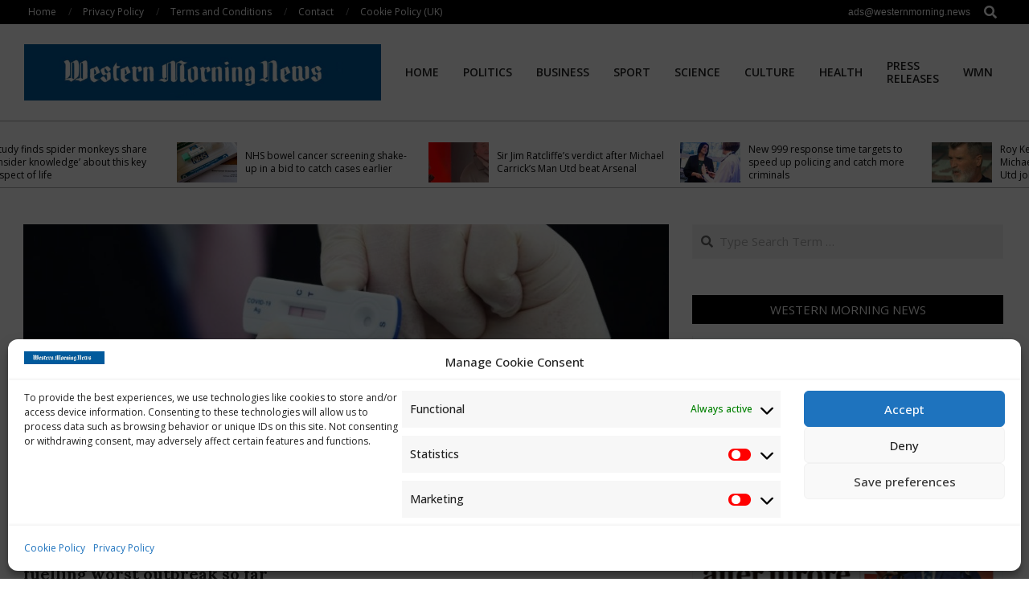

--- FILE ---
content_type: text/html; charset=UTF-8
request_url: https://westernmorning.news/2021/06/01/vietnam-fighting-very-dangerous-new-hybrid-covid-variant-that-could-be-fuelling-worst-outbreak-so-far/
body_size: 27375
content:
<!DOCTYPE html>
<html dir="ltr" lang="en-US" prefix="og: https://ogp.me/ns#">

<head>
<meta charset="UTF-8" />
<title>Vietnam fighting ‘very dangerous’ new hybrid Covid variant that could be fuelling worst outbreak so far | Western Morning News</title>

		<!-- All in One SEO 4.9.3 - aioseo.com -->
	<meta name="description" content="VIETNAM is battling a “very dangerous” Covid hybrid that spreads extremely quickly which is fuelling its worst outbreak so far. Flights have been suspended and its largest city Ho Chi Minh City has been placed into draconian lockdown as the country’s Communist regime scrambles to avert a disaster. Vietnam is struggling to contain its worst" />
	<meta name="robots" content="max-image-preview:large" />
	<meta name="author" content="WMN"/>
	<link rel="canonical" href="https://westernmorning.news/2021/06/01/vietnam-fighting-very-dangerous-new-hybrid-covid-variant-that-could-be-fuelling-worst-outbreak-so-far/" />
	<meta name="generator" content="All in One SEO (AIOSEO) 4.9.3" />
		<meta property="og:locale" content="en_US" />
		<meta property="og:site_name" content="Western Morning News" />
		<meta property="og:type" content="article" />
		<meta property="og:title" content="Vietnam fighting ‘very dangerous’ new hybrid Covid variant that could be fuelling worst outbreak so far | Western Morning News" />
		<meta property="og:description" content="VIETNAM is battling a “very dangerous” Covid hybrid that spreads extremely quickly which is fuelling its worst outbreak so far. Flights have been suspended and its largest city Ho Chi Minh City has been placed into draconian lockdown as the country’s Communist regime scrambles to avert a disaster. Vietnam is struggling to contain its worst" />
		<meta property="og:url" content="https://westernmorning.news/2021/06/01/vietnam-fighting-very-dangerous-new-hybrid-covid-variant-that-could-be-fuelling-worst-outbreak-so-far/" />
		<meta property="og:image" content="https://westernmorning.news/wp-content/uploads/2021/05/government-and-nphet-divided-on-antigen-testing-as-the-country-reopens.jpg" />
		<meta property="og:image:secure_url" content="https://westernmorning.news/wp-content/uploads/2021/05/government-and-nphet-divided-on-antigen-testing-as-the-country-reopens.jpg" />
		<meta property="og:image:width" content="1024" />
		<meta property="og:image:height" content="664" />
		<meta property="article:section" content="COVID-19" />
		<meta property="article:published_time" content="2021-06-01T19:50:18+00:00" />
		<meta property="article:modified_time" content="2021-06-02T11:03:24+00:00" />
		<meta name="twitter:card" content="summary_large_image" />
		<meta name="twitter:title" content="Vietnam fighting ‘very dangerous’ new hybrid Covid variant that could be fuelling worst outbreak so far | Western Morning News" />
		<meta name="twitter:description" content="VIETNAM is battling a “very dangerous” Covid hybrid that spreads extremely quickly which is fuelling its worst outbreak so far. Flights have been suspended and its largest city Ho Chi Minh City has been placed into draconian lockdown as the country’s Communist regime scrambles to avert a disaster. Vietnam is struggling to contain its worst" />
		<meta name="twitter:image" content="https://westernmorning.news/wp-content/uploads/2021/05/government-and-nphet-divided-on-antigen-testing-as-the-country-reopens.jpg" />
		<meta name="twitter:label1" content="Written by" />
		<meta name="twitter:data1" content="WMN" />
		<meta name="twitter:label2" content="Est. reading time" />
		<meta name="twitter:data2" content="3 minutes" />
		<script type="application/ld+json" class="aioseo-schema">
			{"@context":"https:\/\/schema.org","@graph":[{"@type":"Article","@id":"https:\/\/westernmorning.news\/2021\/06\/01\/vietnam-fighting-very-dangerous-new-hybrid-covid-variant-that-could-be-fuelling-worst-outbreak-so-far\/#article","name":"Vietnam fighting \u2018very dangerous\u2019 new hybrid Covid variant that could be fuelling worst outbreak so far | Western Morning News","headline":"Vietnam fighting \u2018very dangerous\u2019 new hybrid Covid variant that could be fuelling worst outbreak so far","author":{"@id":"https:\/\/westernmorning.news\/author\/westernmor\/#author"},"publisher":{"@id":"https:\/\/westernmorning.news\/#organization"},"image":{"@type":"ImageObject","url":"https:\/\/westernmorning.news\/wp-content\/uploads\/2021\/05\/government-and-nphet-divided-on-antigen-testing-as-the-country-reopens.jpg","width":1024,"height":664},"datePublished":"2021-06-01T19:50:18+00:00","dateModified":"2021-06-02T11:03:24+00:00","inLanguage":"en-US","mainEntityOfPage":{"@id":"https:\/\/westernmorning.news\/2021\/06\/01\/vietnam-fighting-very-dangerous-new-hybrid-covid-variant-that-could-be-fuelling-worst-outbreak-so-far\/#webpage"},"isPartOf":{"@id":"https:\/\/westernmorning.news\/2021\/06\/01\/vietnam-fighting-very-dangerous-new-hybrid-covid-variant-that-could-be-fuelling-worst-outbreak-so-far\/#webpage"},"articleSection":"COVID-19, News"},{"@type":"BreadcrumbList","@id":"https:\/\/westernmorning.news\/2021\/06\/01\/vietnam-fighting-very-dangerous-new-hybrid-covid-variant-that-could-be-fuelling-worst-outbreak-so-far\/#breadcrumblist","itemListElement":[{"@type":"ListItem","@id":"https:\/\/westernmorning.news#listItem","position":1,"name":"Home","item":"https:\/\/westernmorning.news","nextItem":{"@type":"ListItem","@id":"https:\/\/westernmorning.news\/category\/news\/#listItem","name":"News"}},{"@type":"ListItem","@id":"https:\/\/westernmorning.news\/category\/news\/#listItem","position":2,"name":"News","item":"https:\/\/westernmorning.news\/category\/news\/","nextItem":{"@type":"ListItem","@id":"https:\/\/westernmorning.news\/category\/news\/covid-19\/#listItem","name":"COVID-19"},"previousItem":{"@type":"ListItem","@id":"https:\/\/westernmorning.news#listItem","name":"Home"}},{"@type":"ListItem","@id":"https:\/\/westernmorning.news\/category\/news\/covid-19\/#listItem","position":3,"name":"COVID-19","item":"https:\/\/westernmorning.news\/category\/news\/covid-19\/","nextItem":{"@type":"ListItem","@id":"https:\/\/westernmorning.news\/2021\/06\/01\/vietnam-fighting-very-dangerous-new-hybrid-covid-variant-that-could-be-fuelling-worst-outbreak-so-far\/#listItem","name":"Vietnam fighting \u2018very dangerous\u2019 new hybrid Covid variant that could be fuelling worst outbreak so far"},"previousItem":{"@type":"ListItem","@id":"https:\/\/westernmorning.news\/category\/news\/#listItem","name":"News"}},{"@type":"ListItem","@id":"https:\/\/westernmorning.news\/2021\/06\/01\/vietnam-fighting-very-dangerous-new-hybrid-covid-variant-that-could-be-fuelling-worst-outbreak-so-far\/#listItem","position":4,"name":"Vietnam fighting \u2018very dangerous\u2019 new hybrid Covid variant that could be fuelling worst outbreak so far","previousItem":{"@type":"ListItem","@id":"https:\/\/westernmorning.news\/category\/news\/covid-19\/#listItem","name":"COVID-19"}}]},{"@type":"Organization","@id":"https:\/\/westernmorning.news\/#organization","name":"Western Morning News","url":"https:\/\/westernmorning.news\/","logo":{"@type":"ImageObject","url":"https:\/\/westernmorning.news\/wp-content\/uploads\/2021\/04\/WMN-logo.jpg","@id":"https:\/\/westernmorning.news\/2021\/06\/01\/vietnam-fighting-very-dangerous-new-hybrid-covid-variant-that-could-be-fuelling-worst-outbreak-so-far\/#organizationLogo","width":1280,"height":203},"image":{"@id":"https:\/\/westernmorning.news\/2021\/06\/01\/vietnam-fighting-very-dangerous-new-hybrid-covid-variant-that-could-be-fuelling-worst-outbreak-so-far\/#organizationLogo"},"sameAs":["https:\/\/en.wikipedia.org\/wiki\/Western_Morning_News"]},{"@type":"Person","@id":"https:\/\/westernmorning.news\/author\/westernmor\/#author","url":"https:\/\/westernmorning.news\/author\/westernmor\/","name":"WMN","image":{"@type":"ImageObject","@id":"https:\/\/westernmorning.news\/2021\/06\/01\/vietnam-fighting-very-dangerous-new-hybrid-covid-variant-that-could-be-fuelling-worst-outbreak-so-far\/#authorImage","url":"https:\/\/secure.gravatar.com\/avatar\/5b3be04ec1bd29663ed871822b3200177b86fdca4dcbc3d829ffd37ece76191d?s=96&d=mm&r=g","width":96,"height":96,"caption":"WMN"}},{"@type":"WebPage","@id":"https:\/\/westernmorning.news\/2021\/06\/01\/vietnam-fighting-very-dangerous-new-hybrid-covid-variant-that-could-be-fuelling-worst-outbreak-so-far\/#webpage","url":"https:\/\/westernmorning.news\/2021\/06\/01\/vietnam-fighting-very-dangerous-new-hybrid-covid-variant-that-could-be-fuelling-worst-outbreak-so-far\/","name":"Vietnam fighting \u2018very dangerous\u2019 new hybrid Covid variant that could be fuelling worst outbreak so far | Western Morning News","description":"VIETNAM is battling a \u201cvery dangerous\u201d Covid hybrid that spreads extremely quickly which is fuelling its worst outbreak so far. Flights have been suspended and its largest city Ho Chi Minh City has been placed into draconian lockdown as the country\u2019s Communist regime scrambles to avert a disaster. Vietnam is struggling to contain its worst","inLanguage":"en-US","isPartOf":{"@id":"https:\/\/westernmorning.news\/#website"},"breadcrumb":{"@id":"https:\/\/westernmorning.news\/2021\/06\/01\/vietnam-fighting-very-dangerous-new-hybrid-covid-variant-that-could-be-fuelling-worst-outbreak-so-far\/#breadcrumblist"},"author":{"@id":"https:\/\/westernmorning.news\/author\/westernmor\/#author"},"creator":{"@id":"https:\/\/westernmorning.news\/author\/westernmor\/#author"},"image":{"@type":"ImageObject","url":"https:\/\/westernmorning.news\/wp-content\/uploads\/2021\/05\/government-and-nphet-divided-on-antigen-testing-as-the-country-reopens.jpg","@id":"https:\/\/westernmorning.news\/2021\/06\/01\/vietnam-fighting-very-dangerous-new-hybrid-covid-variant-that-could-be-fuelling-worst-outbreak-so-far\/#mainImage","width":1024,"height":664},"primaryImageOfPage":{"@id":"https:\/\/westernmorning.news\/2021\/06\/01\/vietnam-fighting-very-dangerous-new-hybrid-covid-variant-that-could-be-fuelling-worst-outbreak-so-far\/#mainImage"},"datePublished":"2021-06-01T19:50:18+00:00","dateModified":"2021-06-02T11:03:24+00:00"},{"@type":"WebSite","@id":"https:\/\/westernmorning.news\/#website","url":"https:\/\/westernmorning.news\/","name":"Western Morning News","alternateName":"WMN","inLanguage":"en-US","publisher":{"@id":"https:\/\/westernmorning.news\/#organization"}}]}
		</script>
		<!-- All in One SEO -->

<meta name="viewport" content="width=device-width, initial-scale=1" />
<meta name="generator" content="Unos Premium 2.9.25" />
<link rel='dns-prefetch' href='//www.googletagmanager.com' />
<link rel='dns-prefetch' href='//stats.wp.com' />
<link rel='dns-prefetch' href='//fonts.googleapis.com' />
<link rel='dns-prefetch' href='//pagead2.googlesyndication.com' />
<link rel='preconnect' href='//c0.wp.com' />
<link rel="alternate" type="application/rss+xml" title="Western Morning News &raquo; Feed" href="https://westernmorning.news/feed/" />
<link rel="alternate" title="oEmbed (JSON)" type="application/json+oembed" href="https://westernmorning.news/wp-json/oembed/1.0/embed?url=https%3A%2F%2Fwesternmorning.news%2F2021%2F06%2F01%2Fvietnam-fighting-very-dangerous-new-hybrid-covid-variant-that-could-be-fuelling-worst-outbreak-so-far%2F" />
<link rel="alternate" title="oEmbed (XML)" type="text/xml+oembed" href="https://westernmorning.news/wp-json/oembed/1.0/embed?url=https%3A%2F%2Fwesternmorning.news%2F2021%2F06%2F01%2Fvietnam-fighting-very-dangerous-new-hybrid-covid-variant-that-could-be-fuelling-worst-outbreak-so-far%2F&#038;format=xml" />
<link rel="preload" href="https://westernmorning.news/wp-content/themes/unos-premium/library/fonticons/webfonts/fa-solid-900.woff2" as="font" crossorigin="anonymous">
<link rel="preload" href="https://westernmorning.news/wp-content/themes/unos-premium/library/fonticons/webfonts/fa-regular-400.woff2" as="font" crossorigin="anonymous">
<link rel="preload" href="https://westernmorning.news/wp-content/themes/unos-premium/library/fonticons/webfonts/fa-brands-400.woff2" as="font" crossorigin="anonymous">
<style id='wp-img-auto-sizes-contain-inline-css'>
img:is([sizes=auto i],[sizes^="auto," i]){contain-intrinsic-size:3000px 1500px}
/*# sourceURL=wp-img-auto-sizes-contain-inline-css */
</style>
<style id='wp-emoji-styles-inline-css'>

	img.wp-smiley, img.emoji {
		display: inline !important;
		border: none !important;
		box-shadow: none !important;
		height: 1em !important;
		width: 1em !important;
		margin: 0 0.07em !important;
		vertical-align: -0.1em !important;
		background: none !important;
		padding: 0 !important;
	}
/*# sourceURL=wp-emoji-styles-inline-css */
</style>
<style id='wp-block-library-inline-css'>
:root{--wp-block-synced-color:#7a00df;--wp-block-synced-color--rgb:122,0,223;--wp-bound-block-color:var(--wp-block-synced-color);--wp-editor-canvas-background:#ddd;--wp-admin-theme-color:#007cba;--wp-admin-theme-color--rgb:0,124,186;--wp-admin-theme-color-darker-10:#006ba1;--wp-admin-theme-color-darker-10--rgb:0,107,160.5;--wp-admin-theme-color-darker-20:#005a87;--wp-admin-theme-color-darker-20--rgb:0,90,135;--wp-admin-border-width-focus:2px}@media (min-resolution:192dpi){:root{--wp-admin-border-width-focus:1.5px}}.wp-element-button{cursor:pointer}:root .has-very-light-gray-background-color{background-color:#eee}:root .has-very-dark-gray-background-color{background-color:#313131}:root .has-very-light-gray-color{color:#eee}:root .has-very-dark-gray-color{color:#313131}:root .has-vivid-green-cyan-to-vivid-cyan-blue-gradient-background{background:linear-gradient(135deg,#00d084,#0693e3)}:root .has-purple-crush-gradient-background{background:linear-gradient(135deg,#34e2e4,#4721fb 50%,#ab1dfe)}:root .has-hazy-dawn-gradient-background{background:linear-gradient(135deg,#faaca8,#dad0ec)}:root .has-subdued-olive-gradient-background{background:linear-gradient(135deg,#fafae1,#67a671)}:root .has-atomic-cream-gradient-background{background:linear-gradient(135deg,#fdd79a,#004a59)}:root .has-nightshade-gradient-background{background:linear-gradient(135deg,#330968,#31cdcf)}:root .has-midnight-gradient-background{background:linear-gradient(135deg,#020381,#2874fc)}:root{--wp--preset--font-size--normal:16px;--wp--preset--font-size--huge:42px}.has-regular-font-size{font-size:1em}.has-larger-font-size{font-size:2.625em}.has-normal-font-size{font-size:var(--wp--preset--font-size--normal)}.has-huge-font-size{font-size:var(--wp--preset--font-size--huge)}.has-text-align-center{text-align:center}.has-text-align-left{text-align:left}.has-text-align-right{text-align:right}.has-fit-text{white-space:nowrap!important}#end-resizable-editor-section{display:none}.aligncenter{clear:both}.items-justified-left{justify-content:flex-start}.items-justified-center{justify-content:center}.items-justified-right{justify-content:flex-end}.items-justified-space-between{justify-content:space-between}.screen-reader-text{border:0;clip-path:inset(50%);height:1px;margin:-1px;overflow:hidden;padding:0;position:absolute;width:1px;word-wrap:normal!important}.screen-reader-text:focus{background-color:#ddd;clip-path:none;color:#444;display:block;font-size:1em;height:auto;left:5px;line-height:normal;padding:15px 23px 14px;text-decoration:none;top:5px;width:auto;z-index:100000}html :where(.has-border-color){border-style:solid}html :where([style*=border-top-color]){border-top-style:solid}html :where([style*=border-right-color]){border-right-style:solid}html :where([style*=border-bottom-color]){border-bottom-style:solid}html :where([style*=border-left-color]){border-left-style:solid}html :where([style*=border-width]){border-style:solid}html :where([style*=border-top-width]){border-top-style:solid}html :where([style*=border-right-width]){border-right-style:solid}html :where([style*=border-bottom-width]){border-bottom-style:solid}html :where([style*=border-left-width]){border-left-style:solid}html :where(img[class*=wp-image-]){height:auto;max-width:100%}:where(figure){margin:0 0 1em}html :where(.is-position-sticky){--wp-admin--admin-bar--position-offset:var(--wp-admin--admin-bar--height,0px)}@media screen and (max-width:600px){html :where(.is-position-sticky){--wp-admin--admin-bar--position-offset:0px}}

/*# sourceURL=wp-block-library-inline-css */
</style><style id='global-styles-inline-css'>
:root{--wp--preset--aspect-ratio--square: 1;--wp--preset--aspect-ratio--4-3: 4/3;--wp--preset--aspect-ratio--3-4: 3/4;--wp--preset--aspect-ratio--3-2: 3/2;--wp--preset--aspect-ratio--2-3: 2/3;--wp--preset--aspect-ratio--16-9: 16/9;--wp--preset--aspect-ratio--9-16: 9/16;--wp--preset--color--black: #000000;--wp--preset--color--cyan-bluish-gray: #abb8c3;--wp--preset--color--white: #ffffff;--wp--preset--color--pale-pink: #f78da7;--wp--preset--color--vivid-red: #cf2e2e;--wp--preset--color--luminous-vivid-orange: #ff6900;--wp--preset--color--luminous-vivid-amber: #fcb900;--wp--preset--color--light-green-cyan: #7bdcb5;--wp--preset--color--vivid-green-cyan: #00d084;--wp--preset--color--pale-cyan-blue: #8ed1fc;--wp--preset--color--vivid-cyan-blue: #0693e3;--wp--preset--color--vivid-purple: #9b51e0;--wp--preset--color--accent: #000000;--wp--preset--color--accent-font: #ffffff;--wp--preset--gradient--vivid-cyan-blue-to-vivid-purple: linear-gradient(135deg,rgb(6,147,227) 0%,rgb(155,81,224) 100%);--wp--preset--gradient--light-green-cyan-to-vivid-green-cyan: linear-gradient(135deg,rgb(122,220,180) 0%,rgb(0,208,130) 100%);--wp--preset--gradient--luminous-vivid-amber-to-luminous-vivid-orange: linear-gradient(135deg,rgb(252,185,0) 0%,rgb(255,105,0) 100%);--wp--preset--gradient--luminous-vivid-orange-to-vivid-red: linear-gradient(135deg,rgb(255,105,0) 0%,rgb(207,46,46) 100%);--wp--preset--gradient--very-light-gray-to-cyan-bluish-gray: linear-gradient(135deg,rgb(238,238,238) 0%,rgb(169,184,195) 100%);--wp--preset--gradient--cool-to-warm-spectrum: linear-gradient(135deg,rgb(74,234,220) 0%,rgb(151,120,209) 20%,rgb(207,42,186) 40%,rgb(238,44,130) 60%,rgb(251,105,98) 80%,rgb(254,248,76) 100%);--wp--preset--gradient--blush-light-purple: linear-gradient(135deg,rgb(255,206,236) 0%,rgb(152,150,240) 100%);--wp--preset--gradient--blush-bordeaux: linear-gradient(135deg,rgb(254,205,165) 0%,rgb(254,45,45) 50%,rgb(107,0,62) 100%);--wp--preset--gradient--luminous-dusk: linear-gradient(135deg,rgb(255,203,112) 0%,rgb(199,81,192) 50%,rgb(65,88,208) 100%);--wp--preset--gradient--pale-ocean: linear-gradient(135deg,rgb(255,245,203) 0%,rgb(182,227,212) 50%,rgb(51,167,181) 100%);--wp--preset--gradient--electric-grass: linear-gradient(135deg,rgb(202,248,128) 0%,rgb(113,206,126) 100%);--wp--preset--gradient--midnight: linear-gradient(135deg,rgb(2,3,129) 0%,rgb(40,116,252) 100%);--wp--preset--font-size--small: 13px;--wp--preset--font-size--medium: 20px;--wp--preset--font-size--large: 36px;--wp--preset--font-size--x-large: 42px;--wp--preset--spacing--20: 0.44rem;--wp--preset--spacing--30: 0.67rem;--wp--preset--spacing--40: 1rem;--wp--preset--spacing--50: 1.5rem;--wp--preset--spacing--60: 2.25rem;--wp--preset--spacing--70: 3.38rem;--wp--preset--spacing--80: 5.06rem;--wp--preset--shadow--natural: 6px 6px 9px rgba(0, 0, 0, 0.2);--wp--preset--shadow--deep: 12px 12px 50px rgba(0, 0, 0, 0.4);--wp--preset--shadow--sharp: 6px 6px 0px rgba(0, 0, 0, 0.2);--wp--preset--shadow--outlined: 6px 6px 0px -3px rgb(255, 255, 255), 6px 6px rgb(0, 0, 0);--wp--preset--shadow--crisp: 6px 6px 0px rgb(0, 0, 0);}:where(.is-layout-flex){gap: 0.5em;}:where(.is-layout-grid){gap: 0.5em;}body .is-layout-flex{display: flex;}.is-layout-flex{flex-wrap: wrap;align-items: center;}.is-layout-flex > :is(*, div){margin: 0;}body .is-layout-grid{display: grid;}.is-layout-grid > :is(*, div){margin: 0;}:where(.wp-block-columns.is-layout-flex){gap: 2em;}:where(.wp-block-columns.is-layout-grid){gap: 2em;}:where(.wp-block-post-template.is-layout-flex){gap: 1.25em;}:where(.wp-block-post-template.is-layout-grid){gap: 1.25em;}.has-black-color{color: var(--wp--preset--color--black) !important;}.has-cyan-bluish-gray-color{color: var(--wp--preset--color--cyan-bluish-gray) !important;}.has-white-color{color: var(--wp--preset--color--white) !important;}.has-pale-pink-color{color: var(--wp--preset--color--pale-pink) !important;}.has-vivid-red-color{color: var(--wp--preset--color--vivid-red) !important;}.has-luminous-vivid-orange-color{color: var(--wp--preset--color--luminous-vivid-orange) !important;}.has-luminous-vivid-amber-color{color: var(--wp--preset--color--luminous-vivid-amber) !important;}.has-light-green-cyan-color{color: var(--wp--preset--color--light-green-cyan) !important;}.has-vivid-green-cyan-color{color: var(--wp--preset--color--vivid-green-cyan) !important;}.has-pale-cyan-blue-color{color: var(--wp--preset--color--pale-cyan-blue) !important;}.has-vivid-cyan-blue-color{color: var(--wp--preset--color--vivid-cyan-blue) !important;}.has-vivid-purple-color{color: var(--wp--preset--color--vivid-purple) !important;}.has-black-background-color{background-color: var(--wp--preset--color--black) !important;}.has-cyan-bluish-gray-background-color{background-color: var(--wp--preset--color--cyan-bluish-gray) !important;}.has-white-background-color{background-color: var(--wp--preset--color--white) !important;}.has-pale-pink-background-color{background-color: var(--wp--preset--color--pale-pink) !important;}.has-vivid-red-background-color{background-color: var(--wp--preset--color--vivid-red) !important;}.has-luminous-vivid-orange-background-color{background-color: var(--wp--preset--color--luminous-vivid-orange) !important;}.has-luminous-vivid-amber-background-color{background-color: var(--wp--preset--color--luminous-vivid-amber) !important;}.has-light-green-cyan-background-color{background-color: var(--wp--preset--color--light-green-cyan) !important;}.has-vivid-green-cyan-background-color{background-color: var(--wp--preset--color--vivid-green-cyan) !important;}.has-pale-cyan-blue-background-color{background-color: var(--wp--preset--color--pale-cyan-blue) !important;}.has-vivid-cyan-blue-background-color{background-color: var(--wp--preset--color--vivid-cyan-blue) !important;}.has-vivid-purple-background-color{background-color: var(--wp--preset--color--vivid-purple) !important;}.has-black-border-color{border-color: var(--wp--preset--color--black) !important;}.has-cyan-bluish-gray-border-color{border-color: var(--wp--preset--color--cyan-bluish-gray) !important;}.has-white-border-color{border-color: var(--wp--preset--color--white) !important;}.has-pale-pink-border-color{border-color: var(--wp--preset--color--pale-pink) !important;}.has-vivid-red-border-color{border-color: var(--wp--preset--color--vivid-red) !important;}.has-luminous-vivid-orange-border-color{border-color: var(--wp--preset--color--luminous-vivid-orange) !important;}.has-luminous-vivid-amber-border-color{border-color: var(--wp--preset--color--luminous-vivid-amber) !important;}.has-light-green-cyan-border-color{border-color: var(--wp--preset--color--light-green-cyan) !important;}.has-vivid-green-cyan-border-color{border-color: var(--wp--preset--color--vivid-green-cyan) !important;}.has-pale-cyan-blue-border-color{border-color: var(--wp--preset--color--pale-cyan-blue) !important;}.has-vivid-cyan-blue-border-color{border-color: var(--wp--preset--color--vivid-cyan-blue) !important;}.has-vivid-purple-border-color{border-color: var(--wp--preset--color--vivid-purple) !important;}.has-vivid-cyan-blue-to-vivid-purple-gradient-background{background: var(--wp--preset--gradient--vivid-cyan-blue-to-vivid-purple) !important;}.has-light-green-cyan-to-vivid-green-cyan-gradient-background{background: var(--wp--preset--gradient--light-green-cyan-to-vivid-green-cyan) !important;}.has-luminous-vivid-amber-to-luminous-vivid-orange-gradient-background{background: var(--wp--preset--gradient--luminous-vivid-amber-to-luminous-vivid-orange) !important;}.has-luminous-vivid-orange-to-vivid-red-gradient-background{background: var(--wp--preset--gradient--luminous-vivid-orange-to-vivid-red) !important;}.has-very-light-gray-to-cyan-bluish-gray-gradient-background{background: var(--wp--preset--gradient--very-light-gray-to-cyan-bluish-gray) !important;}.has-cool-to-warm-spectrum-gradient-background{background: var(--wp--preset--gradient--cool-to-warm-spectrum) !important;}.has-blush-light-purple-gradient-background{background: var(--wp--preset--gradient--blush-light-purple) !important;}.has-blush-bordeaux-gradient-background{background: var(--wp--preset--gradient--blush-bordeaux) !important;}.has-luminous-dusk-gradient-background{background: var(--wp--preset--gradient--luminous-dusk) !important;}.has-pale-ocean-gradient-background{background: var(--wp--preset--gradient--pale-ocean) !important;}.has-electric-grass-gradient-background{background: var(--wp--preset--gradient--electric-grass) !important;}.has-midnight-gradient-background{background: var(--wp--preset--gradient--midnight) !important;}.has-small-font-size{font-size: var(--wp--preset--font-size--small) !important;}.has-medium-font-size{font-size: var(--wp--preset--font-size--medium) !important;}.has-large-font-size{font-size: var(--wp--preset--font-size--large) !important;}.has-x-large-font-size{font-size: var(--wp--preset--font-size--x-large) !important;}
/*# sourceURL=global-styles-inline-css */
</style>

<style id='classic-theme-styles-inline-css'>
/*! This file is auto-generated */
.wp-block-button__link{color:#fff;background-color:#32373c;border-radius:9999px;box-shadow:none;text-decoration:none;padding:calc(.667em + 2px) calc(1.333em + 2px);font-size:1.125em}.wp-block-file__button{background:#32373c;color:#fff;text-decoration:none}
/*# sourceURL=/wp-includes/css/classic-themes.min.css */
</style>
<link rel='stylesheet' id='lightSlider-css' href='https://westernmorning.news/wp-content/plugins/hootkit/assets/lightSlider.min.css?ver=1.1.2' media='' />
<link rel='stylesheet' id='font-awesome-css' href='https://westernmorning.news/wp-content/themes/unos-premium/library/fonticons/font-awesome.css?ver=5.15.4' media='all' />
<link rel='stylesheet' id='wp-automatic-css' href='https://westernmorning.news/wp-content/plugins/wp-automatic-plugin-for-wordpress/css/admin-dashboard.css?ver=1.0.0' media='all' />
<link rel='stylesheet' id='wp-automatic-gallery-css' href='https://westernmorning.news/wp-content/plugins/wp-automatic-plugin-for-wordpress/css/wp-automatic.css?ver=1.0.0' media='all' />
<link rel='stylesheet' id='cmplz-general-css' href='https://westernmorning.news/wp-content/plugins/complianz-gdpr/assets/css/cookieblocker.min.css?ver=1766013543' media='all' />
<link rel='stylesheet' id='unos-googlefont-css' href='//fonts.googleapis.com/css2?family=Lora:ital,wght@0,300;0,400;0,500;0,600;0,700;0,800;1,400;1,700&#038;family=Open%20Sans:ital,wght@0,300;0,400;0,500;0,600;0,700;0,800;1,400;1,700' media='all' />
<link rel='stylesheet' id='lightGallery-css' href='https://westernmorning.news/wp-content/themes/unos-premium/premium/css/lightGallery.css?ver=1.1.4' media='all' />
<link rel='stylesheet' id='hoot-style-css' href='https://westernmorning.news/wp-content/themes/unos-premium/style.css?ver=2.9.25' media='all' />
<link rel='stylesheet' id='unos-hootkit-css' href='https://westernmorning.news/wp-content/themes/unos-premium/hootkit/hootkit.css?ver=2.9.25' media='all' />
<link rel='stylesheet' id='hoot-wpblocks-css' href='https://westernmorning.news/wp-content/themes/unos-premium/include/blocks/wpblocks.css?ver=2.9.25' media='all' />
<style id='hoot-wpblocks-inline-css'>
a {  color: #000000; }  a:hover {  color: #666666; }  .accent-typo {  background: #000000;  color: #ffffff; }  .invert-accent-typo {  background: #ffffff;  color: #000000; }  .invert-typo {  color: #ffffff;  background: #666666; }  .enforce-typo {  background: #ffffff;  color: #666666; }  body.wordpress input[type="submit"], body.wordpress #submit, body.wordpress .button {  border-color: #000000;  background: #000000;  color: #ffffff; }  body.wordpress input[type="submit"]:hover, body.wordpress #submit:hover, body.wordpress .button:hover, body.wordpress input[type="submit"]:focus, body.wordpress #submit:focus, body.wordpress .button:focus {  color: #000000;  background: #ffffff; }  #main.main,.below-header {  background: #ffffff; }  #topbar {  background: #000000;  color: #ffffff; }  .header-aside-search.js-search .searchform i.fa-search {  color: #000000; }  #site-logo.logo-border {  border-color: #000000; }  .site-logo-with-icon #site-title i {  font-size: 50px; }  .site-logo-mixed-image img {  max-width: 200px; }  .site-title-line em {  color: #000000; }  .site-title-line mark {  background: #000000;  color: #ffffff; }  .menu-items li.current-menu-item:not(.nohighlight), .menu-items li.current-menu-ancestor, .menu-items li:hover {  background: #000000; }  .menu-items li.current-menu-item:not(.nohighlight) > a, .menu-items li.current-menu-ancestor > a, .menu-items li:hover > a {  color: #ffffff; }  .menu-tag {  border-color: #000000; }  #header .menu-items li.current-menu-item:not(.nohighlight) > a .menu-tag, #header .menu-items li.current-menu-ancestor > a .menu-tag, #header .menu-items li:hover > a .menu-tag {  background: #ffffff;  color: #000000;  border-color: #ffffff; }  .more-link, .more-link a {  color: #000000; }  .more-link:hover, .more-link:hover a {  color: #000000; }  .sidebar .widget-title,.sub-footer .widget-title, .footer .widget-title {  background: #000000;  color: #ffffff;  border: solid 1px;  border-color: #000000; }  .sidebar .widget:hover .widget-title,.sub-footer .widget:hover .widget-title, .footer .widget:hover .widget-title {  background: #ffffff;  color: #000000; }  .main-content-grid,.widget,.frontpage-area {  margin-top: 45px; }  .widget,.frontpage-area {  margin-bottom: 45px; }  .frontpage-area.module-bg-highlight, .frontpage-area.module-bg-color, .frontpage-area.module-bg-image {  padding: 45px 0; }  .footer .widget {  margin: 30px 0; }  .js-search .searchform.expand .searchtext {  background: #ffffff; }  #infinite-handle span,.lrm-form a.button, .lrm-form button, .lrm-form button[type=submit], .lrm-form #buddypress input[type=submit], .lrm-form input[type=submit],.widget_breadcrumb_navxt .breadcrumbs > .hoot-bcn-pretext {  background: #000000;  color: #ffffff; }  .woocommerce nav.woocommerce-pagination ul li a:focus, .woocommerce nav.woocommerce-pagination ul li a:hover {  color: #666666; }  .woocommerce div.product .woocommerce-tabs ul.tabs li:hover,.woocommerce div.product .woocommerce-tabs ul.tabs li.active {  background: #000000; }  .woocommerce div.product .woocommerce-tabs ul.tabs li:hover a, .woocommerce div.product .woocommerce-tabs ul.tabs li:hover a:hover,.woocommerce div.product .woocommerce-tabs ul.tabs li.active a {  color: #ffffff; }  .woocommerce #respond input#submit.alt, .woocommerce a.button.alt, .woocommerce button.button.alt, .woocommerce input.button.alt {  border-color: #000000;  background: #000000;  color: #ffffff; }  .woocommerce #respond input#submit.alt:hover, .woocommerce a.button.alt:hover, .woocommerce button.button.alt:hover, .woocommerce input.button.alt:hover {  background: #ffffff;  color: #000000; }  .widget_breadcrumb_navxt .breadcrumbs > .hoot-bcn-pretext:after {  border-left-color: #000000; }  body {  color: #666666;  font-size: 15px;  font-family: "Open Sans", sans-serif;  background-color: #ffffff; }  h1, h2, h3, h4, h5, h6, .title {  color: #222222;  font-size: 22px;  font-family: "Lora", serif;  font-weight: bold;  font-style: normal;  text-transform: none; }  h1 {  color: #222222;  font-size: 30px;  font-weight: bold;  font-style: normal;  text-transform: none; }  h2 {  color: #222222;  font-size: 26px;  font-weight: bold;  font-style: normal;  text-transform: none; }  h4 {  color: #222222;  font-size: 20px;  font-weight: bold;  font-style: normal;  text-transform: none; }  h5 {  color: #222222;  font-size: 18px;  font-weight: bold;  font-style: normal;  text-transform: none; }  h6 {  color: #222222;  font-size: 16px;  font-weight: bold;  font-style: normal;  text-transform: none; }  .titlefont {  font-family: "Lora", serif; }  blockquote {  color: #9f9f9f;  font-size: 16px; }  .enforce-body-font {  font-family: "Open Sans", sans-serif; }  #topbar.js-search .searchform.expand .searchtext {  background: #000000; }  #topbar.js-search .searchform.expand .searchtext,#topbar .js-search-placeholder {  color: #ffffff; }  #header.stuck {  background-color: #ffffff; }  #site-title,#site-logo.accent-typo #site-title,#site-logo.invert-accent-typo #site-title {  color: #222222;  font-size: 35px;  font-family: "Lora", serif;  text-transform: uppercase;  font-weight: bold;  font-style: normal; }  #site-description,#site-logo.accent-typo #site-description,#site-logo.invert-accent-typo #site-description {  color: #444444;  font-size: 13px;  font-family: "Open Sans", sans-serif;  font-style: normal;  text-transform: none;  font-weight: normal; }  .site-title-body-font {  font-family: "Open Sans", sans-serif; }  .site-title-heading-font {  font-family: "Lora", serif; }  #header-aside.header-aside-menu,#header-supplementary {  background: none; }  .menu-items > li > a,.menu-toggle,.menu-side-box {  color: #222222;  font-size: 14px;  font-family: "Open Sans", sans-serif;  text-transform: uppercase;  font-weight: 600;  font-style: normal; }  .site-header .hoot-megamenu-icon {  color: #222222; }  .menu-items ul a,.mobilemenu-fixed .menu-toggle {  color: #666666;  font-size: 13px;  font-style: normal;  text-transform: none;  font-weight: normal; }  .menu-items ul {  background: #ffffff; }  .main > .loop-meta-wrap.pageheader-bg-stretch, .main > .loop-meta-wrap.pageheader-bg-both,.content .loop-meta-wrap.pageheader-bg-incontent, .content .loop-meta-wrap.pageheader-bg-both {  background: #f5f5f5; }  .loop-title {  color: #222222;  font-size: 22px;  font-family: "Lora", serif;  font-weight: bold;  font-style: normal;  text-transform: none; }  .content .loop-title {  color: #222222;  font-size: 20px;  font-weight: bold;  font-style: normal;  text-transform: none; }  #comments-number {  color: #9f9f9f; }  .comment-by-author,.comment-meta-block, .comment-edit-link {  color: #9f9f9f; }  .entry-grid-content .entry-title {  color: #222222;  font-size: 20px;  font-weight: bold;  font-style: normal;  text-transform: none; }  .archive-big .entry-grid-content .entry-title,.mixedunit-big .entry-grid-content .entry-title {  font-size: 26px; }  .archive-mosaic .entry-title {  color: #222222;  font-size: 18px;  font-weight: bold;  font-style: normal;  text-transform: none; }  .entry-grid .more-link {  font-family: "Lora", serif; }  .main-content-grid .sidebar {  color: #666666;  font-size: 15px;  font-style: normal;  text-transform: none;  font-weight: normal; }  .main-content-grid .sidebar .widget-title {  font-size: 15px;  font-family: "Open Sans", sans-serif;  text-transform: uppercase;  font-style: normal;  font-weight: normal; }  .js-search .searchform.expand .searchtext,.js-search-placeholder {  color: #666666; }  .woocommerce-tabs h1, .woocommerce-tabs h2, .woocommerce-tabs h3, .woocommerce-tabs h4, .woocommerce-tabs h5, .woocommerce-tabs h6,.single-product .upsells.products > h2, .single-product .related.products > h2, .singular-page.woocommerce-cart .cross-sells > h2, .singular-page.woocommerce-cart .cart_totals > h2 {  color: #222222;  font-size: 20px;  font-weight: bold;  font-style: normal;  text-transform: none; }  .sub-footer {  background: #f5f5f5;  color: #666666;  font-size: 15px;  font-style: normal;  text-transform: none;  font-weight: normal; }  .footer {  background-color: #ffffff;  color: #666666;  font-size: 15px;  font-style: normal;  text-transform: none;  font-weight: normal; }  .footer h1, .footer h2, .footer h3, .footer h4, .footer h5, .footer h6, .footer .title {  color: #444444; }  .sub-footer .widget-title, .footer .widget-title {  font-size: 15px;  font-family: "Open Sans", sans-serif;  text-transform: uppercase;  font-style: normal;  font-weight: normal; }  .post-footer {  color: #888888; }  .flycart-toggle, .flycart-panel {  background: #ffffff;  color: #666666; }  .topbanner-content mark {  color: #000000; }  .lSSlideOuter ul.lSPager.lSpg > li:hover a, .lSSlideOuter ul.lSPager.lSpg > li.active a {  background-color: #000000; }  .lSSlideOuter ul.lSPager.lSpg > li a {  border-color: #000000; }  .lightSlider .wrap-light-on-dark .hootkitslide-head, .lightSlider .wrap-dark-on-light .hootkitslide-head {  background: #000000;  color: #ffffff; }  .widget .viewall a {  background: #ffffff; }  .widget .viewall a:hover {  background: #ffffff;  color: #000000; }  .widget .view-all a:hover {  color: #000000; }  .sidebar .view-all-top.view-all-withtitle a, .sub-footer .view-all-top.view-all-withtitle a, .footer .view-all-top.view-all-withtitle a, .sidebar .view-all-top.view-all-withtitle a:hover, .sub-footer .view-all-top.view-all-withtitle a:hover, .footer .view-all-top.view-all-withtitle a:hover {  color: #ffffff; }  .bottomborder-line:after,.bottomborder-shadow:after {  margin-top: 45px; }  .topborder-line:before,.topborder-shadow:before {  margin-bottom: 45px; }  .cta-subtitle {  color: #000000; }  .ticker-product-price .amount,.wordpress .ticker-addtocart a.button:hover,.wordpress .ticker-addtocart a.button:focus {  color: #000000; }  .social-icons-icon {  background: #000000; }  #topbar .social-icons-icon, #page-wrapper .social-icons-icon {  color: #ffffff; }  .content-block-icon i {  color: #000000; }  .icon-style-circle,.icon-style-square {  border-color: #000000; }  .content-block-style3 .content-block-icon {  background: #ffffff; }  .hootkitslide-caption h1, .hootkitslide-caption h2, .hootkitslide-caption h3, .hootkitslide-caption h4, .hootkitslide-caption h5, .hootkitslide-caption h6 {  font-size: 22px; }  .hootkitcarousel-content h1, .hootkitcarousel-content h2, .hootkitcarousel-content h3, .hootkitcarousel-content h4, .hootkitcarousel-content h5, .hootkitcarousel-content h6 {  font-size: 18px; }  .widget .view-all a,.widget .viewall a {  color: #9f9f9f; }  .content-block-title,.hk-listunit-title,.verticalcarousel-title {  color: #222222;  font-size: 18px;  font-weight: bold;  font-style: normal;  text-transform: none; }  .hk-list-style2 .hk-listunit-small .hk-listunit-title {  font-size: 16px; }  .vcard-content h4, .vcard-content h1, .vcard-content h2, .vcard-content h3, .vcard-content h5, .vcard-content h6 {  font-size: 16px; }  .number-block-content h4, .number-block-content h1, .number-block-content h2, .number-block-content h3, .number-block-content h5, .number-block-content h6 {  font-size: 16px; }  .notice-widget.preset-accent {  background: #000000;  color: #ffffff; }  .wordpress .button-widget.preset-accent {  border-color: #000000;  background: #000000;  color: #ffffff; }  .wordpress .button-widget.preset-accent:hover {  background: #ffffff;  color: #000000; }  .current-tabhead {  border-bottom-color: #ffffff; }  :root .has-accent-color,.is-style-outline>.wp-block-button__link:not(.has-text-color), .wp-block-button__link.is-style-outline:not(.has-text-color) {  color: #000000; }  :root .has-accent-background-color,.wp-block-button__link,.wp-block-button__link:hover,.wp-block-search__button,.wp-block-search__button:hover, .wp-block-file__button,.wp-block-file__button:hover {  background: #000000; }  :root .has-accent-font-color,.wp-block-button__link,.wp-block-button__link:hover,.wp-block-search__button,.wp-block-search__button:hover, .wp-block-file__button,.wp-block-file__button:hover {  color: #ffffff; }  :root .has-accent-font-background-color {  background: #ffffff; }  @media only screen and (max-width: 969px){ .sidebar {  margin-top: 45px; }  .frontpage-widgetarea > div.hgrid > [class*="hgrid-span-"] {  margin-bottom: 45px; }  .menu-items > li > a {  color: #666666;  font-size: 13px;  font-style: normal;  text-transform: none;  font-weight: normal; }  .mobilemenu-fixed .menu-toggle, .mobilemenu-fixed .menu-items,.menu-items {  background: #ffffff; }  } @media only screen and (min-width: 970px){ .slider-style2 .lSAction > a {  border-color: #000000;  background: #000000;  color: #ffffff; }  .slider-style2 .lSAction > a:hover {  background: #ffffff;  color: #000000; }  }
/*# sourceURL=hoot-wpblocks-inline-css */
</style>
<link rel='stylesheet' id='sharedaddy-css' href='https://c0.wp.com/p/jetpack/15.4/modules/sharedaddy/sharing.css' media='all' />
<link rel='stylesheet' id='social-logos-css' href='https://c0.wp.com/p/jetpack/15.4/_inc/social-logos/social-logos.min.css' media='all' />
<script src="https://c0.wp.com/c/6.9/wp-includes/js/jquery/jquery.min.js" id="jquery-core-js"></script>
<script src="https://c0.wp.com/c/6.9/wp-includes/js/jquery/jquery-migrate.min.js" id="jquery-migrate-js"></script>
<script src="https://westernmorning.news/wp-content/plugins/wp-automatic-plugin-for-wordpress/js/custom-front.js?ver=1.0" id="wp-automatic-js"></script>

<!-- Google tag (gtag.js) snippet added by Site Kit -->
<!-- Google Analytics snippet added by Site Kit -->
<script src="https://www.googletagmanager.com/gtag/js?id=G-0VC20QZT5X" id="google_gtagjs-js" async></script>
<script id="google_gtagjs-js-after">
window.dataLayer = window.dataLayer || [];function gtag(){dataLayer.push(arguments);}
gtag("set","linker",{"domains":["westernmorning.news"]});
gtag("js", new Date());
gtag("set", "developer_id.dZTNiMT", true);
gtag("config", "G-0VC20QZT5X");
//# sourceURL=google_gtagjs-js-after
</script>
<link rel="https://api.w.org/" href="https://westernmorning.news/wp-json/" /><link rel="alternate" title="JSON" type="application/json" href="https://westernmorning.news/wp-json/wp/v2/posts/18409" /><link rel="EditURI" type="application/rsd+xml" title="RSD" href="https://westernmorning.news/xmlrpc.php?rsd" />
<meta name="generator" content="WordPress 6.9" />
<link rel='shortlink' href='https://westernmorning.news/?p=18409' />
<meta name="generator" content="Site Kit by Google 1.170.0" />	<style>img#wpstats{display:none}</style>
					<style>.cmplz-hidden {
					display: none !important;
				}</style><!-- Analytics by WP Statistics - https://wp-statistics.com -->

<!-- Google AdSense meta tags added by Site Kit -->
<meta name="google-adsense-platform-account" content="ca-host-pub-2644536267352236">
<meta name="google-adsense-platform-domain" content="sitekit.withgoogle.com">
<!-- End Google AdSense meta tags added by Site Kit -->

<!-- Google AdSense snippet added by Site Kit -->
<script async src="https://pagead2.googlesyndication.com/pagead/js/adsbygoogle.js?client=ca-pub-6117503689649004&amp;host=ca-host-pub-2644536267352236" crossorigin="anonymous"></script>

<!-- End Google AdSense snippet added by Site Kit -->
<link rel="icon" href="https://westernmorning.news/wp-content/uploads/2020/07/cropped-ReNfQPz0_400x400-150x150.jpg" sizes="32x32" />
<link rel="icon" href="https://westernmorning.news/wp-content/uploads/2020/07/cropped-ReNfQPz0_400x400-300x300.jpg" sizes="192x192" />
<link rel="apple-touch-icon" href="https://westernmorning.news/wp-content/uploads/2020/07/cropped-ReNfQPz0_400x400-300x300.jpg" />
<meta name="msapplication-TileImage" content="https://westernmorning.news/wp-content/uploads/2020/07/cropped-ReNfQPz0_400x400-300x300.jpg" />
<link rel='stylesheet' id='jetpack-swiper-library-css' href='https://c0.wp.com/p/jetpack/15.4/_inc/blocks/swiper.css' media='all' />
<link rel='stylesheet' id='jetpack-carousel-css' href='https://c0.wp.com/p/jetpack/15.4/modules/carousel/jetpack-carousel.css' media='all' />
</head>

<body data-cmplz=1 class="wp-singular post-template-default single single-post postid-18409 single-format-standard wp-custom-logo wp-theme-unos-premium unos wordpress ltr en en-us parent-theme logged-out singular singular-post singular-post-18409" dir="ltr" itemscope="itemscope" itemtype="https://schema.org/Blog">

	
	<a href="#main" class="screen-reader-text">Skip to content</a>

		<div id="topbar" class=" topbar inline-nav js-search social-icons-invert hgrid-stretch">
		<div class="hgrid">
			<div class="hgrid-span-12">

				<div class="topbar-inner table topbar-parts">
																	<div id="topbar-left" class="table-cell-mid topbar-part">
							<section id="nav_menu-5" class="widget widget_nav_menu"><div class="menu-menu2-container"><ul id="menu-menu2" class="menu"><li id="menu-item-1876" class="menu-item menu-item-type-custom menu-item-object-custom menu-item-home menu-item-1876"><a href="https://westernmorning.news/"><span class="menu-title"><span class="menu-title-text">Home</span></span></a></li>
<li id="menu-item-1871" class="menu-item menu-item-type-post_type menu-item-object-page menu-item-privacy-policy menu-item-1871"><a rel="privacy-policy" href="https://westernmorning.news/privacy-policy/"><span class="menu-title"><span class="menu-title-text">Privacy Policy</span></span></a></li>
<li id="menu-item-1875" class="menu-item menu-item-type-post_type menu-item-object-page menu-item-1875"><a href="https://westernmorning.news/terms-and-conditions/"><span class="menu-title"><span class="menu-title-text">Terms and Conditions</span></span></a></li>
<li id="menu-item-1873" class="menu-item menu-item-type-post_type menu-item-object-page menu-item-1873"><a href="https://westernmorning.news/contact/"><span class="menu-title"><span class="menu-title-text">Contact</span></span></a></li>
<li id="menu-item-50275" class="menu-item menu-item-type-post_type menu-item-object-page menu-item-50275"><a href="https://westernmorning.news/cookie-policy-uk/"><span class="menu-title"><span class="menu-title-text">Cookie Policy (UK)</span></span></a></li>
</ul></div></section>						</div>
					
																	<div id="topbar-right" class="table-cell-mid topbar-part">
							<section id="text-16" class="widget widget_text">			<div class="textwidget"><p><a href="/cdn-cgi/l/email-protection#fe9f9a8dbe899b8d8a9b8c9093918c90979099d0909b898d"><span class="__cf_email__" data-cfemail="7e1f1a0d3e091b0d0a1b0c1013110c1017101950101b090d">[email&#160;protected]</span></a></p>
</div>
		</section><section id="search-5" class="widget widget_search"><h3 class="widget-title"><span>Search</span></h3><div class="searchbody"><form method="get" class="searchform" action="https://westernmorning.news/" ><label class="screen-reader-text">Search</label><i class="fas fa-search"></i><input type="text" class="searchtext" name="s" placeholder="Type Search Term &hellip;" value="" /><input type="submit" class="submit" name="submit" value="Search" /><span class="js-search-placeholder"></span></form></div><!-- /searchbody --></section>						</div>
									</div>

			</div>
		</div>
	</div>
	
	<div id="page-wrapper" class=" site-stretch page-wrapper sitewrap-wide-right sidebarsN sidebars1 hoot-cf7-style hoot-mapp-style hoot-jetpack-style hoot-sticky-sidebar hoot-sticky-header">

		
		<header id="header" class="site-header header-layout-primary-menu header-layout-secondary-none tablemenu" role="banner" itemscope="itemscope" itemtype="https://schema.org/WPHeader">

			
			<div id="header-primary" class=" header-part header-primary header-primary-menu">
				<div class="hgrid">
					<div class="table hgrid-span-12">
							<div id="branding" class="site-branding branding table-cell-mid">
		<div id="site-logo" class="site-logo-image">
			<div id="site-logo-image" class="site-logo-image"><div id="site-title" class="site-title" itemprop="headline"><a href="https://westernmorning.news/" class="custom-logo-link" rel="home"><img width="1280" height="203" src="https://westernmorning.news/wp-content/uploads/2021/04/WMN-logo.jpg" class="custom-logo" alt="Western Morning News" data-attachment-id="12082" data-permalink="https://westernmorning.news/wmn-logo/" data-orig-file="https://westernmorning.news/wp-content/uploads/2021/04/WMN-logo.jpg" data-orig-size="1280,203" data-comments-opened="0" data-image-meta="{&quot;aperture&quot;:&quot;0&quot;,&quot;credit&quot;:&quot;&quot;,&quot;camera&quot;:&quot;&quot;,&quot;caption&quot;:&quot;&quot;,&quot;created_timestamp&quot;:&quot;0&quot;,&quot;copyright&quot;:&quot;&quot;,&quot;focal_length&quot;:&quot;0&quot;,&quot;iso&quot;:&quot;0&quot;,&quot;shutter_speed&quot;:&quot;0&quot;,&quot;title&quot;:&quot;&quot;,&quot;orientation&quot;:&quot;0&quot;}" data-image-title="WMN &amp;#8211; logo" data-image-description="" data-image-caption="" data-medium-file="https://westernmorning.news/wp-content/uploads/2021/04/WMN-logo-300x48.jpg" data-large-file="https://westernmorning.news/wp-content/uploads/2021/04/WMN-logo-1024x162.jpg" /></a><div style="height: 1px;width: 1px;margin: -1px;overflow: hidden;position: absolute !important">Western Morning News</div></div></div>		</div>
	</div><!-- #branding -->
	<div id="header-aside" class=" header-aside table-cell-mid header-aside-menu header-aside-menu-inline"><div class="menu-area-wrap">	<div class="screen-reader-text">Primary Navigation Menu</div>
	<nav id="menu-primary" class="menu nav-menu menu-primary mobilemenu-inline mobilesubmenu-click scrollpointscontainer" role="navigation" itemscope="itemscope" itemtype="https://schema.org/SiteNavigationElement">
		<a class="menu-toggle" href="#"><span class="menu-toggle-text">Menu</span><i class="fas fa-bars"></i></a>

		<ul id="menu-primary-items" class="menu-items sf-menu menu"><li id="menu-item-1626" class="menu-item menu-item-type-custom menu-item-object-custom menu-item-home menu-item-1626"><a href="https://westernmorning.news"><span class="menu-title"><span class="menu-title-text">Home</span></span></a></li>
<li id="menu-item-2229" class="menu-item menu-item-type-taxonomy menu-item-object-category menu-item-2229"><a href="https://westernmorning.news/category/news/politics/"><span class="menu-title"><span class="menu-title-text">Politics</span></span></a></li>
<li id="menu-item-2226" class="menu-item menu-item-type-taxonomy menu-item-object-category menu-item-2226"><a href="https://westernmorning.news/category/news/business/"><span class="menu-title"><span class="menu-title-text">Business</span></span></a></li>
<li id="menu-item-1625" class="menu-item menu-item-type-taxonomy menu-item-object-category menu-item-1625"><a href="https://westernmorning.news/category/news/sport/"><span class="menu-title"><span class="menu-title-text">Sport</span></span></a></li>
<li id="menu-item-12108" class="menu-item menu-item-type-taxonomy menu-item-object-category menu-item-12108"><a href="https://westernmorning.news/category/news/science/"><span class="menu-title"><span class="menu-title-text">Science</span></span></a></li>
<li id="menu-item-16015" class="menu-item menu-item-type-taxonomy menu-item-object-category menu-item-16015"><a href="https://westernmorning.news/category/news/culture/"><span class="menu-title"><span class="menu-title-text">Culture</span></span></a></li>
<li id="menu-item-12107" class="menu-item menu-item-type-taxonomy menu-item-object-category menu-item-12107"><a href="https://westernmorning.news/category/news/health/"><span class="menu-title"><span class="menu-title-text">Health</span></span></a></li>
<li id="menu-item-83849" class="menu-item menu-item-type-post_type menu-item-object-page menu-item-83849"><a href="https://westernmorning.news/press-releases/"><span class="menu-title"><span class="menu-title-text">PRESS RELEASES</span></span></a></li>
<li id="menu-item-9503" class="menu-item menu-item-type-post_type menu-item-object-page menu-item-9503"><a href="https://westernmorning.news/contact/"><span class="menu-title"><span class="menu-title-text">WMN</span></span></a></li>
</ul>
	</nav><!-- #menu-primary -->
	</div></div>					</div>
				</div>
			</div>

			
		</header><!-- #header -->

			<div id="below-header" class=" below-header inline-nav js-search below-header-boxed">
		<div class="hgrid">
			<div class="hgrid-span-12">

				<div class="below-header-inner">
					
						<div id="below-header-center" class="below-header-part">
							<section id="hootkit-ticker-posts-9"  style=" margin-top:20px;" class="widget widget_hootkit-ticker-posts">
<div class="ticker-widget ticker-posts ticker-combined ticker-userstyle ticker-withbg ticker-style2"  style="background:#ffffff;color:#0a0a0a;" ><div class="ticker-title">LAST NEWS</div>	<div class="ticker-msg-box"  data-speed='0.04'>
		<div class="ticker-msgs">
			
				<div class="ticker-msg visual-img">
											<div class="ticker-img" style="background-image:url(https://westernmorning.news/wp-content/uploads/2026/01/newFile-2-150x150.jpg);height:50px;width:75px;">
							<div class="entry-featured-img-wrap"><a href="https://westernmorning.news/2026/01/26/study-finds-spider-monkeys-share-insider-knowledge-about-this-key-aspect-of-life/" class="entry-featured-img-link"><img width="150" height="150" src="https://westernmorning.news/wp-content/uploads/2026/01/newFile-2-150x150.jpg" class="attachment-thumbnail ticker-post-img wp-post-image" alt="" itemscope="" decoding="async" data-attachment-id="127493" data-permalink="https://westernmorning.news/2026/01/26/study-finds-spider-monkeys-share-insider-knowledge-about-this-key-aspect-of-life/newfile-2-jpg-33/" data-orig-file="https://westernmorning.news/wp-content/uploads/2026/01/newFile-2.jpg" data-orig-size="1200,800" data-comments-opened="0" data-image-meta="{&quot;aperture&quot;:&quot;0&quot;,&quot;credit&quot;:&quot;&quot;,&quot;camera&quot;:&quot;&quot;,&quot;caption&quot;:&quot;&quot;,&quot;created_timestamp&quot;:&quot;0&quot;,&quot;copyright&quot;:&quot;&quot;,&quot;focal_length&quot;:&quot;0&quot;,&quot;iso&quot;:&quot;0&quot;,&quot;shutter_speed&quot;:&quot;0&quot;,&quot;title&quot;:&quot;&quot;,&quot;orientation&quot;:&quot;0&quot;}" data-image-title="newFile-2.jpg" data-image-description="" data-image-caption="" data-medium-file="https://westernmorning.news/wp-content/uploads/2026/01/newFile-2-300x200.jpg" data-large-file="https://westernmorning.news/wp-content/uploads/2026/01/newFile-2-1024x683.jpg" itemprop="image" /></a></div>						</div>
											<div class="ticker-content">
						<div class="ticker-msgtitle"><a href="https://westernmorning.news/2026/01/26/study-finds-spider-monkeys-share-insider-knowledge-about-this-key-aspect-of-life/" class="post-ticker-link">Study finds spider monkeys share ‘insider knowledge’ about this key aspect of life</a></div>
					</div>
				</div>

				
				<div class="ticker-msg visual-img">
											<div class="ticker-img" style="background-image:url(https://westernmorning.news/wp-content/uploads/2026/01/21151351-acb001bc-0d3f-40c9-839e-559d298e1174-150x150.jpg);height:50px;width:75px;">
							<div class="entry-featured-img-wrap"><a href="https://westernmorning.news/2026/01/26/nhs-bowel-cancer-screening-shake-up-in-a-bid-to-catch-cases-earlier/" class="entry-featured-img-link"><img width="150" height="150" src="https://westernmorning.news/wp-content/uploads/2026/01/21151351-acb001bc-0d3f-40c9-839e-559d298e1174-150x150.jpg" class="attachment-thumbnail ticker-post-img wp-post-image" alt="" itemscope="" decoding="async" data-attachment-id="127487" data-permalink="https://westernmorning.news/2026/01/26/nhs-bowel-cancer-screening-shake-up-in-a-bid-to-catch-cases-earlier/21151351-acb001bc-0d3f-40c9-839e-559d298e1174-jpg/" data-orig-file="https://westernmorning.news/wp-content/uploads/2026/01/21151351-acb001bc-0d3f-40c9-839e-559d298e1174.jpg" data-orig-size="1200,800" data-comments-opened="0" data-image-meta="{&quot;aperture&quot;:&quot;0&quot;,&quot;credit&quot;:&quot;&quot;,&quot;camera&quot;:&quot;&quot;,&quot;caption&quot;:&quot;&quot;,&quot;created_timestamp&quot;:&quot;0&quot;,&quot;copyright&quot;:&quot;&quot;,&quot;focal_length&quot;:&quot;0&quot;,&quot;iso&quot;:&quot;0&quot;,&quot;shutter_speed&quot;:&quot;0&quot;,&quot;title&quot;:&quot;&quot;,&quot;orientation&quot;:&quot;0&quot;}" data-image-title="21151351-acb001bc-0d3f-40c9-839e-559d298e1174.jpg" data-image-description="" data-image-caption="" data-medium-file="https://westernmorning.news/wp-content/uploads/2026/01/21151351-acb001bc-0d3f-40c9-839e-559d298e1174-300x200.jpg" data-large-file="https://westernmorning.news/wp-content/uploads/2026/01/21151351-acb001bc-0d3f-40c9-839e-559d298e1174-1024x683.jpg" itemprop="image" /></a></div>						</div>
											<div class="ticker-content">
						<div class="ticker-msgtitle"><a href="https://westernmorning.news/2026/01/26/nhs-bowel-cancer-screening-shake-up-in-a-bid-to-catch-cases-earlier/" class="post-ticker-link">NHS bowel cancer screening shake-up in a bid to catch cases earlier</a></div>
					</div>
				</div>

				
				<div class="ticker-msg visual-img">
											<div class="ticker-img" style="background-image:url(https://westernmorning.news/wp-content/uploads/2026/01/6697996-150x150.jpg);height:50px;width:75px;">
							<div class="entry-featured-img-wrap"><a href="https://westernmorning.news/2026/01/26/sir-jim-ratcliffes-verdict-after-michael-carricks-man-utd-beat-arsenal/" class="entry-featured-img-link"><img width="150" height="150" src="https://westernmorning.news/wp-content/uploads/2026/01/6697996-150x150.jpg" class="attachment-thumbnail ticker-post-img wp-post-image" alt="Sir Jim Ratcliffe&#039;s verdict after Michael Carrick&#039;s Man Utd beat Arsenal" itemscope="" decoding="async" data-attachment-id="127496" data-permalink="https://westernmorning.news/2026/01/26/sir-jim-ratcliffes-verdict-after-michael-carricks-man-utd-beat-arsenal/6697996-jpg/" data-orig-file="https://westernmorning.news/wp-content/uploads/2026/01/6697996.jpg" data-orig-size="1200,630" data-comments-opened="0" data-image-meta="{&quot;aperture&quot;:&quot;0&quot;,&quot;credit&quot;:&quot;&quot;,&quot;camera&quot;:&quot;&quot;,&quot;caption&quot;:&quot;&quot;,&quot;created_timestamp&quot;:&quot;0&quot;,&quot;copyright&quot;:&quot;&quot;,&quot;focal_length&quot;:&quot;0&quot;,&quot;iso&quot;:&quot;0&quot;,&quot;shutter_speed&quot;:&quot;0&quot;,&quot;title&quot;:&quot;&quot;,&quot;orientation&quot;:&quot;0&quot;}" data-image-title="6697996.jpg" data-image-description="" data-image-caption="" data-medium-file="https://westernmorning.news/wp-content/uploads/2026/01/6697996-300x158.jpg" data-large-file="https://westernmorning.news/wp-content/uploads/2026/01/6697996-1024x538.jpg" itemprop="image" /></a></div>						</div>
											<div class="ticker-content">
						<div class="ticker-msgtitle"><a href="https://westernmorning.news/2026/01/26/sir-jim-ratcliffes-verdict-after-michael-carricks-man-utd-beat-arsenal/" class="post-ticker-link">Sir Jim Ratcliffe&#8217;s verdict after Michael Carrick&#8217;s Man Utd beat Arsenal</a></div>
					</div>
				</div>

				
				<div class="ticker-msg visual-img">
											<div class="ticker-img" style="background-image:url(https://westernmorning.news/wp-content/uploads/2026/01/PA-83188147-150x150.jpeg);height:50px;width:75px;">
							<div class="entry-featured-img-wrap"><a href="https://westernmorning.news/2026/01/25/new-999-response-time-targets-to-speed-up-policing-and-catch-more-criminals/" class="entry-featured-img-link"><img width="150" height="150" src="https://westernmorning.news/wp-content/uploads/2026/01/PA-83188147-150x150.jpeg" class="attachment-thumbnail ticker-post-img wp-post-image" alt="" itemscope="" decoding="async" data-attachment-id="127490" data-permalink="https://westernmorning.news/2026/01/25/new-999-response-time-targets-to-speed-up-policing-and-catch-more-criminals/pa-83188147-jpeg/" data-orig-file="https://westernmorning.news/wp-content/uploads/2026/01/PA-83188147.jpeg" data-orig-size="1200,800" data-comments-opened="0" data-image-meta="{&quot;aperture&quot;:&quot;0&quot;,&quot;credit&quot;:&quot;&quot;,&quot;camera&quot;:&quot;&quot;,&quot;caption&quot;:&quot;&quot;,&quot;created_timestamp&quot;:&quot;0&quot;,&quot;copyright&quot;:&quot;&quot;,&quot;focal_length&quot;:&quot;0&quot;,&quot;iso&quot;:&quot;0&quot;,&quot;shutter_speed&quot;:&quot;0&quot;,&quot;title&quot;:&quot;&quot;,&quot;orientation&quot;:&quot;0&quot;}" data-image-title="PA-83188147.jpeg" data-image-description="" data-image-caption="" data-medium-file="https://westernmorning.news/wp-content/uploads/2026/01/PA-83188147-300x200.jpeg" data-large-file="https://westernmorning.news/wp-content/uploads/2026/01/PA-83188147-1024x683.jpeg" itemprop="image" /></a></div>						</div>
											<div class="ticker-content">
						<div class="ticker-msgtitle"><a href="https://westernmorning.news/2026/01/25/new-999-response-time-targets-to-speed-up-policing-and-catch-more-criminals/" class="post-ticker-link">New 999 response time targets to speed up policing and catch more criminals</a></div>
					</div>
				</div>

				
				<div class="ticker-msg visual-img">
											<div class="ticker-img" style="background-image:url(https://westernmorning.news/wp-content/uploads/2026/01/6697898-150x150.jpg);height:50px;width:75px;">
							<div class="entry-featured-img-wrap"><a href="https://westernmorning.news/2026/01/25/roy-keanes-brutal-reason-why-michael-carrick-shouldnt-get-man-utd-job/" class="entry-featured-img-link"><img width="150" height="150" src="https://westernmorning.news/wp-content/uploads/2026/01/6697898-150x150.jpg" class="attachment-thumbnail ticker-post-img wp-post-image" alt="Roy Keane&#039;s brutal reason why Michael Carrick shouldn&#039;t get Man Utd job" itemscope="" decoding="async" data-attachment-id="127482" data-permalink="https://westernmorning.news/2026/01/25/roy-keanes-brutal-reason-why-michael-carrick-shouldnt-get-man-utd-job/6697898-jpg/" data-orig-file="https://westernmorning.news/wp-content/uploads/2026/01/6697898.jpg" data-orig-size="1200,630" data-comments-opened="0" data-image-meta="{&quot;aperture&quot;:&quot;0&quot;,&quot;credit&quot;:&quot;&quot;,&quot;camera&quot;:&quot;&quot;,&quot;caption&quot;:&quot;&quot;,&quot;created_timestamp&quot;:&quot;0&quot;,&quot;copyright&quot;:&quot;&quot;,&quot;focal_length&quot;:&quot;0&quot;,&quot;iso&quot;:&quot;0&quot;,&quot;shutter_speed&quot;:&quot;0&quot;,&quot;title&quot;:&quot;&quot;,&quot;orientation&quot;:&quot;0&quot;}" data-image-title="6697898.jpg" data-image-description="" data-image-caption="" data-medium-file="https://westernmorning.news/wp-content/uploads/2026/01/6697898-300x158.jpg" data-large-file="https://westernmorning.news/wp-content/uploads/2026/01/6697898-1024x538.jpg" itemprop="image" /></a></div>						</div>
											<div class="ticker-content">
						<div class="ticker-msgtitle"><a href="https://westernmorning.news/2026/01/25/roy-keanes-brutal-reason-why-michael-carrick-shouldnt-get-man-utd-job/" class="post-ticker-link">Roy Keane&#8217;s brutal reason why Michael Carrick shouldn&#8217;t get Man Utd job</a></div>
					</div>
				</div>

				
				<div class="ticker-msg visual-img">
											<div class="ticker-img" style="background-image:url(https://westernmorning.news/wp-content/uploads/2026/01/1769383901_Alex-Honnold-150x150.jpeg);height:50px;width:75px;">
							<div class="entry-featured-img-wrap"><a href="https://westernmorning.news/2026/01/25/alex-honnold-says-he-was-paid-an-embarrassing-amount-for-taipei-101-climb/" class="entry-featured-img-link"><img width="150" height="150" src="https://westernmorning.news/wp-content/uploads/2026/01/1769383901_Alex-Honnold-150x150.jpeg" class="attachment-thumbnail ticker-post-img wp-post-image" alt="" itemscope="" decoding="async" data-attachment-id="127484" data-permalink="https://westernmorning.news/2026/01/25/alex-honnold-says-he-was-paid-an-embarrassing-amount-for-taipei-101-climb/1769383901_alex-honnold-jpeg/" data-orig-file="https://westernmorning.news/wp-content/uploads/2026/01/1769383901_Alex-Honnold.jpeg" data-orig-size="1200,800" data-comments-opened="0" data-image-meta="{&quot;aperture&quot;:&quot;0&quot;,&quot;credit&quot;:&quot;&quot;,&quot;camera&quot;:&quot;&quot;,&quot;caption&quot;:&quot;&quot;,&quot;created_timestamp&quot;:&quot;0&quot;,&quot;copyright&quot;:&quot;&quot;,&quot;focal_length&quot;:&quot;0&quot;,&quot;iso&quot;:&quot;0&quot;,&quot;shutter_speed&quot;:&quot;0&quot;,&quot;title&quot;:&quot;&quot;,&quot;orientation&quot;:&quot;0&quot;}" data-image-title="1769383901_Alex-Honnold.jpeg" data-image-description="" data-image-caption="" data-medium-file="https://westernmorning.news/wp-content/uploads/2026/01/1769383901_Alex-Honnold-300x200.jpeg" data-large-file="https://westernmorning.news/wp-content/uploads/2026/01/1769383901_Alex-Honnold-1024x683.jpeg" itemprop="image" /></a></div>						</div>
											<div class="ticker-content">
						<div class="ticker-msgtitle"><a href="https://westernmorning.news/2026/01/25/alex-honnold-says-he-was-paid-an-embarrassing-amount-for-taipei-101-climb/" class="post-ticker-link">Alex Honnold says he was paid an ‘embarrassing amount’ for Taipei 101 climb</a></div>
					</div>
				</div>

				
				<div class="ticker-msg visual-img">
											<div class="ticker-img" style="background-image:url(https://westernmorning.news/wp-content/uploads/2026/01/GettyImages-2255291979-150x150.jpg);height:50px;width:75px;">
							<div class="entry-featured-img-wrap"><a href="https://westernmorning.news/2026/01/25/alan-cumming-teases-banquet-as-greatest-moment-ever-in-next-traitors-us-episode/" class="entry-featured-img-link"><img width="150" height="150" src="https://westernmorning.news/wp-content/uploads/2026/01/GettyImages-2255291979-150x150.jpg" class="attachment-thumbnail ticker-post-img wp-post-image" alt="" itemscope="" decoding="async" data-attachment-id="127473" data-permalink="https://westernmorning.news/2026/01/25/alan-cumming-teases-banquet-as-greatest-moment-ever-in-next-traitors-us-episode/gettyimages-2255291979-jpg/" data-orig-file="https://westernmorning.news/wp-content/uploads/2026/01/GettyImages-2255291979.jpg" data-orig-size="1200,800" data-comments-opened="0" data-image-meta="{&quot;aperture&quot;:&quot;0&quot;,&quot;credit&quot;:&quot;&quot;,&quot;camera&quot;:&quot;&quot;,&quot;caption&quot;:&quot;&quot;,&quot;created_timestamp&quot;:&quot;0&quot;,&quot;copyright&quot;:&quot;&quot;,&quot;focal_length&quot;:&quot;0&quot;,&quot;iso&quot;:&quot;0&quot;,&quot;shutter_speed&quot;:&quot;0&quot;,&quot;title&quot;:&quot;&quot;,&quot;orientation&quot;:&quot;0&quot;}" data-image-title="GettyImages-2255291979.jpg" data-image-description="" data-image-caption="" data-medium-file="https://westernmorning.news/wp-content/uploads/2026/01/GettyImages-2255291979-300x200.jpg" data-large-file="https://westernmorning.news/wp-content/uploads/2026/01/GettyImages-2255291979-1024x683.jpg" itemprop="image" /></a></div>						</div>
											<div class="ticker-content">
						<div class="ticker-msgtitle"><a href="https://westernmorning.news/2026/01/25/alan-cumming-teases-banquet-as-greatest-moment-ever-in-next-traitors-us-episode/" class="post-ticker-link">Alan Cumming teases banquet as ‘greatest moment ever’ in next Traitors US episode</a></div>
					</div>
				</div>

				
				<div class="ticker-msg visual-img">
											<div class="ticker-img" style="background-image:url(https://westernmorning.news/wp-content/uploads/2026/01/starmer-burnham-split-150x150.jpg);height:50px;width:75px;">
							<div class="entry-featured-img-wrap"><a href="https://westernmorning.news/2026/01/25/labour-at-war-after-starmer-blocks-andy-burnhams-commons-comeback-bid/" class="entry-featured-img-link"><img width="150" height="150" src="https://westernmorning.news/wp-content/uploads/2026/01/starmer-burnham-split-150x150.jpg" class="attachment-thumbnail ticker-post-img wp-post-image" alt="" itemscope="" decoding="async" data-attachment-id="127451" data-permalink="https://westernmorning.news/2026/01/25/andy-burnham-latest-decision-day-for-labour-as-starmer-allies-warned-not-to-block-mayors-commons-bid/starmer-burnham-split-jpg/" data-orig-file="https://westernmorning.news/wp-content/uploads/2026/01/starmer-burnham-split.jpg" data-orig-size="1200,800" data-comments-opened="0" data-image-meta="{&quot;aperture&quot;:&quot;0&quot;,&quot;credit&quot;:&quot;&quot;,&quot;camera&quot;:&quot;&quot;,&quot;caption&quot;:&quot;&quot;,&quot;created_timestamp&quot;:&quot;0&quot;,&quot;copyright&quot;:&quot;&quot;,&quot;focal_length&quot;:&quot;0&quot;,&quot;iso&quot;:&quot;0&quot;,&quot;shutter_speed&quot;:&quot;0&quot;,&quot;title&quot;:&quot;&quot;,&quot;orientation&quot;:&quot;0&quot;}" data-image-title="starmer-burnham-split.jpg" data-image-description="" data-image-caption="" data-medium-file="https://westernmorning.news/wp-content/uploads/2026/01/starmer-burnham-split-300x200.jpg" data-large-file="https://westernmorning.news/wp-content/uploads/2026/01/starmer-burnham-split-1024x683.jpg" itemprop="image" /></a></div>						</div>
											<div class="ticker-content">
						<div class="ticker-msgtitle"><a href="https://westernmorning.news/2026/01/25/labour-at-war-after-starmer-blocks-andy-burnhams-commons-comeback-bid/" class="post-ticker-link">Labour at war after Starmer blocks Andy Burnham’s Commons comeback bid</a></div>
					</div>
				</div>

				
				<div class="ticker-msg visual-img">
											<div class="ticker-img" style="background-image:url(https://westernmorning.news/wp-content/uploads/2026/01/17f0d67d67e7ef25b44f60114e7fadfcY29udGVudHNlYXJjaGFwaSwxNzY5NDIxMTYw-2.81804926-150x150.jpg);height:50px;width:75px;">
							<div class="entry-featured-img-wrap"><a href="https://westernmorning.news/2026/01/25/explainer-why-has-labour-blocked-andy-burnham-from-standing-as-an-mp/" class="entry-featured-img-link"><img width="150" height="150" src="https://westernmorning.news/wp-content/uploads/2026/01/17f0d67d67e7ef25b44f60114e7fadfcY29udGVudHNlYXJjaGFwaSwxNzY5NDIxMTYw-2.81804926-150x150.jpg" class="attachment-thumbnail ticker-post-img wp-post-image" alt="" itemscope="" decoding="async" data-attachment-id="127479" data-permalink="https://westernmorning.news/2026/01/25/explainer-why-has-labour-blocked-andy-burnham-from-standing-as-an-mp/17f0d67d67e7ef25b44f60114e7fadfcy29udgvudhnlyxjjagfwaswxnzy5ndixmtyw-2-81804926-jpg/" data-orig-file="https://westernmorning.news/wp-content/uploads/2026/01/17f0d67d67e7ef25b44f60114e7fadfcY29udGVudHNlYXJjaGFwaSwxNzY5NDIxMTYw-2.81804926.jpg" data-orig-size="1200,800" data-comments-opened="0" data-image-meta="{&quot;aperture&quot;:&quot;0&quot;,&quot;credit&quot;:&quot;&quot;,&quot;camera&quot;:&quot;&quot;,&quot;caption&quot;:&quot;&quot;,&quot;created_timestamp&quot;:&quot;0&quot;,&quot;copyright&quot;:&quot;&quot;,&quot;focal_length&quot;:&quot;0&quot;,&quot;iso&quot;:&quot;0&quot;,&quot;shutter_speed&quot;:&quot;0&quot;,&quot;title&quot;:&quot;&quot;,&quot;orientation&quot;:&quot;0&quot;}" data-image-title="17f0d67d67e7ef25b44f60114e7fadfcY29udGVudHNlYXJjaGFwaSwxNzY5NDIxMTYw-2.81804926.jpg" data-image-description="" data-image-caption="" data-medium-file="https://westernmorning.news/wp-content/uploads/2026/01/17f0d67d67e7ef25b44f60114e7fadfcY29udGVudHNlYXJjaGFwaSwxNzY5NDIxMTYw-2.81804926-300x200.jpg" data-large-file="https://westernmorning.news/wp-content/uploads/2026/01/17f0d67d67e7ef25b44f60114e7fadfcY29udGVudHNlYXJjaGFwaSwxNzY5NDIxMTYw-2.81804926-1024x683.jpg" itemprop="image" /></a></div>						</div>
											<div class="ticker-content">
						<div class="ticker-msgtitle"><a href="https://westernmorning.news/2026/01/25/explainer-why-has-labour-blocked-andy-burnham-from-standing-as-an-mp/" class="post-ticker-link">Explainer: Why has Labour blocked Andy Burnham from standing as an MP?</a></div>
					</div>
				</div>

				
				<div class="ticker-msg visual-img">
											<div class="ticker-img" style="background-image:url(https://westernmorning.news/wp-content/uploads/2026/01/6697698-150x150.jpg);height:50px;width:75px;">
							<div class="entry-featured-img-wrap"><a href="https://westernmorning.news/2026/01/25/leicester-sack-marti-cifuentes-after-embarrassing-championship-loss/" class="entry-featured-img-link"><img width="150" height="150" src="https://westernmorning.news/wp-content/uploads/2026/01/6697698-150x150.jpg" class="attachment-thumbnail ticker-post-img wp-post-image" alt="Leicester sack Marti Cifuentes after embarrassing Championship loss" itemscope="" decoding="async" data-attachment-id="127469" data-permalink="https://westernmorning.news/2026/01/25/leicester-sack-marti-cifuentes-after-embarrassing-championship-loss/6697698-jpg/" data-orig-file="https://westernmorning.news/wp-content/uploads/2026/01/6697698.jpg" data-orig-size="1200,630" data-comments-opened="0" data-image-meta="{&quot;aperture&quot;:&quot;0&quot;,&quot;credit&quot;:&quot;&quot;,&quot;camera&quot;:&quot;&quot;,&quot;caption&quot;:&quot;&quot;,&quot;created_timestamp&quot;:&quot;0&quot;,&quot;copyright&quot;:&quot;&quot;,&quot;focal_length&quot;:&quot;0&quot;,&quot;iso&quot;:&quot;0&quot;,&quot;shutter_speed&quot;:&quot;0&quot;,&quot;title&quot;:&quot;&quot;,&quot;orientation&quot;:&quot;0&quot;}" data-image-title="6697698.jpg" data-image-description="" data-image-caption="" data-medium-file="https://westernmorning.news/wp-content/uploads/2026/01/6697698-300x158.jpg" data-large-file="https://westernmorning.news/wp-content/uploads/2026/01/6697698-1024x538.jpg" itemprop="image" /></a></div>						</div>
											<div class="ticker-content">
						<div class="ticker-msgtitle"><a href="https://westernmorning.news/2026/01/25/leicester-sack-marti-cifuentes-after-embarrassing-championship-loss/" class="post-ticker-link">Leicester sack Marti Cifuentes after embarrassing Championship loss</a></div>
					</div>
				</div>

						</div>
	</div>

</div></section>						</div>

						
									</div>

			</div>
		</div>
	</div>
	
		<div id="main" class=" main">
			

<div class="hgrid main-content-grid">

	<main id="content" class="content  hgrid-span-8 has-sidebar layout-wide-right " role="main">
		<div id="content-wrap" class=" content-wrap theiaStickySidebar">

			<div itemprop="image" itemscope itemtype="https://schema.org/ImageObject" class="entry-featured-img-wrap"><meta itemprop="url" content="https://westernmorning.news/wp-content/uploads/2021/05/government-and-nphet-divided-on-antigen-testing-as-the-country-reopens-920x425.jpg"><meta itemprop="width" content="920"><meta itemprop="height" content="425"><img width="920" height="425" src="https://westernmorning.news/wp-content/uploads/2021/05/government-and-nphet-divided-on-antigen-testing-as-the-country-reopens-920x425.jpg" class="attachment-hoot-wide-thumb entry-content-featured-img wp-post-image" alt="" itemscope="" decoding="async" data-attachment-id="15435" data-permalink="https://westernmorning.news/2021/05/11/government-and-nphet-divided-on-antigen-testing-as-the-country-reopens/government-and-nphet-divided-on-antigen-testing-as-the-country-reopens-2/" data-orig-file="https://westernmorning.news/wp-content/uploads/2021/05/government-and-nphet-divided-on-antigen-testing-as-the-country-reopens.jpg" data-orig-size="1024,664" data-comments-opened="0" data-image-meta="{&quot;aperture&quot;:&quot;0&quot;,&quot;credit&quot;:&quot;&quot;,&quot;camera&quot;:&quot;&quot;,&quot;caption&quot;:&quot;&quot;,&quot;created_timestamp&quot;:&quot;0&quot;,&quot;copyright&quot;:&quot;&quot;,&quot;focal_length&quot;:&quot;0&quot;,&quot;iso&quot;:&quot;0&quot;,&quot;shutter_speed&quot;:&quot;0&quot;,&quot;title&quot;:&quot;&quot;,&quot;orientation&quot;:&quot;0&quot;}" data-image-title="Government and Nphet divided on antigen testing as the country reopens" data-image-description="" data-image-caption="" data-medium-file="https://westernmorning.news/wp-content/uploads/2021/05/government-and-nphet-divided-on-antigen-testing-as-the-country-reopens-300x195.jpg" data-large-file="https://westernmorning.news/wp-content/uploads/2021/05/government-and-nphet-divided-on-antigen-testing-as-the-country-reopens.jpg" itemprop="image" /></div>
				<div id="loop-meta" class=" loop-meta-wrap pageheader-bg-stretch   loop-meta-withtext">
										<div class="hgrid">

						<div class=" loop-meta hgrid-span-12" itemscope="itemscope" itemtype="https://schema.org/WebPageElement">
							<div class="entry-header">

																<h1 class=" loop-title entry-title" itemprop="headline">Vietnam fighting ‘very dangerous’ new hybrid Covid variant that could be fuelling worst outbreak so far</h1>

								<div class=" loop-description" itemprop="text"><div class="entry-byline"> <div class="entry-byline-block entry-byline-cats"> <span class="entry-byline-label">In:</span> <a href="https://westernmorning.news/category/news/covid-19/" rel="category tag">COVID-19</a>, <a href="https://westernmorning.news/category/news/" rel="category tag">News</a> </div></div><!-- .entry-byline --></div><!-- .loop-description -->
							</div><!-- .entry-header -->
						</div><!-- .loop-meta -->

					</div>
				</div>

			
	<article id="post-18409" class="entry author-westernmor post-18409 post type-post status-publish format-standard has-post-thumbnail category-covid-19 category-news" itemscope="itemscope" itemtype="https://schema.org/BlogPosting" itemprop="blogPost">

		<div class="entry-content" itemprop="articleBody">

			<div class="entry-the-content">
				<p>VIETNAM is battling a “very dangerous” Covid hybrid that spreads extremely quickly which is fuelling its worst outbreak so far.</p>
<p>Flights have been suspended and its largest city Ho Chi Minh City has been placed into draconian lockdown as the country’s Communist regime scrambles to avert a disaster.</p>
<figure id="attachment_15134511" class="wp-caption alignnone" style="width: 970px;"><img decoding="async" class="alignnone size-thesun-article-image wp-image-15134511" src="https://www.thesun.co.uk/wp-content/uploads/2021/06/NINTCHDBPICT000656562947.jpg?strip=all&amp;w=960" alt="" width="960" height="640" /><figcaption class="wp-caption-text"></figcaption>AFP</figure>
<p>Vietnam is struggling to contain its worst Covid-19 wave of the pandemic[/caption]</p>
<figure id="attachment_15134514" class="wp-caption alignnone" style="width: 970px;"><img decoding="async" class="alignnone size-thesun-article-image wp-image-15134514" src="https://www.thesun.co.uk/wp-content/uploads/2021/06/NINTCHDBPICT000656563172.jpg?strip=all&amp;w=960" alt="" width="960" height="640" /><figcaption class="wp-caption-text"></figcaption>AP</figure>
<p>The country has been plunged into a draconian lockdown[/caption]</p>
<p>The South East Asian country had been praised as a success story in fighting Covid because it saw a small window to act early on and used it fully with a harsh lockdown.</p>
<p>But now a new hybrid — said to be a mix of the British and the Indian strain — is threatening to plunge the country into a crisis and export the virus to the rest of the world.</p>
<p>The Vietnamese authorities revealed on Saturday they had discovered a “very dangerous” new coronavirus variant that spreads quickly by air.</p>
<p>There are also fears the new variant may affect young and healthy people more than previous strains.</p>
<p>Abhishek Rimal, the Regional Coordinator for Public Health in Asia Pacific, said although the full genomic sequence of the potential hybrid was still unclear, initial reports on the ground were worrying.</p>
<p><!--googleoff: all--></p>
<blockquote class="article__quote">
<div class="article__quote-copy theme__before-color theme__after-color">
<p>They do suspect it will have even higher transmissibility than the original strain or any of the variants</p>
<p><cite class="article__quote-credit theme__copy-color"> <span class="quote-credit">Abhishek Rimal, the Regional Coordinator for Public Health in Asia Pacific</span> </cite></p>
</div>
</blockquote>
<p><!--googleon: all--></p>
<p>He told the <a href="https://www.telegraph.co.uk/news/2021/06/01/vietnams-new-covid-19-hybrid-variant-replicating-quickly/" target="_blank" rel="noreferrer noopener">Daily Telegraph</a>: “What we understand from the field and some of the epidemiologists from the country is that they do suspect it will have even higher transmissibility than the original strain or any of the variants,” he told The Telegraph.</p>
<p>“If confirmed, we could see a steep rise of Covid19 in Vietnam and even beyond around Southeast Asia.”</p>
<p>Vietnam has so far seen just over 7,100 Covid-19 cases and 47 deaths.</p>
<p>But more than 4,000 of these cases have emerged in an outbreak that first came to light on April 27, and which has been detected in 34 cities and provinces.</p>
<p>Despite the alarming nature of the variant, the country is not on the <a href="https://www.thesun.co.uk/travel/13850930/red-list-countries-holiday-destinations/">UK red list</a> which would require arriving passengers to undergo ten days of quarantine in a hotel.</p>
<h2>MASS TESTING UNDERWAY</h2>
<p>In a bid to stamp out the mutation, people in Ho Chi Minh city are only allowed to leave home for necessary activities.</p>
<p>Public gatherings of more than 10 people are banned for the next two weeks, the government announced.</p>
<p>State newspaper Vietnam News said the city authority is planning to test its entire population with a testing capacity of 100,000 samples a day.</p>
<p>But the country is struggling to buy vaccines, although it is not yet clear whether the jab would protect people from the new variant.</p>
<p>The newspaper also said police had filed a case against the couple who head a Protestant church mission for spreading dangerous infectious diseases, citing poor health protocols applied at the premises.</p>
<figure id="attachment_15104528" class="wp-caption alignnone" style="width: 970px;"><img loading="lazy" decoding="async" class="alignnone size-thesun-article-image wp-image-15104528" src="https://www.thesun.co.uk/wp-content/uploads/2021/05/NINTCHDBPICT000566589511.jpg?strip=all&amp;w=960" alt="" width="960" height="750" /><figcaption class="wp-caption-text"></figcaption>AFP</figure>
<p>Lab tests say the hybrid variant can is more transmissible and can replicate more quickly[/caption]</p>
<figure id="attachment_15104482" class="wp-caption alignnone" style="width: 970px;"><img loading="lazy" decoding="async" class="alignnone size-thesun-article-image wp-image-15104482" src="https://www.thesun.co.uk/wp-content/uploads/2021/05/NINTCHDBPICT000655459200.jpg?strip=all&amp;w=960" alt="" width="960" height="640" /><figcaption class="wp-caption-text"></figcaption>EPA</figure>
<p>The new hybrid UK-Indian variant was detected in Vietnam[/caption]</p>
<p>At least 145 cases of coronavirus infection have been reported with links to the Revival Ekklesia Mission, a Protestant sect, and the city district of Go Vap, where the church is based, has been locked down.</p>
<p>Vietnam has since banned all religious events nationwide.</p>
<p>The newspaper said church followers gathered in small space for singing and chanting without proper distancing and mask wearing. Ho Chi Minh city police said the mission has 48 registered members.</p>
<p>The report said the husband and wife accused in the case were responsible for leading and organizing activities at the church.</p>
<p>They were not identified and are not under arrest.</p>
<p>Since the end of April, a surge in Covid-19 has spread to 31 municipalities and provinces in Vietnam with over 4,000 cases, almost double the total number that the country reported since the beginning of the pandemic.</p>
<figure id="attachment_15134702" class="wp-caption alignnone" style="width: 970px;"><img loading="lazy" decoding="async" class="alignnone size-thesun-article-image wp-image-15134702" src="https://www.thesun.co.uk/wp-content/uploads/2021/06/dk-graphic-vietnam-covid-cases-v2.jpg?strip=all&amp;w=960" alt="" width="960" height="640" /><span style="font-family: -apple-system, BlinkMacSystemFont, 'Segoe UI', Roboto, Oxygen-Sans, Ubuntu, Cantarell, 'Helvetica Neue', sans-serif;">This graph lays bare the crisis unfolding in Vietnam</span></figure>
<div></div>
<div class="sharedaddy sd-sharing-enabled"><div class="robots-nocontent sd-block sd-social sd-social-official sd-sharing"><h3 class="sd-title">Share this:</h3><div class="sd-content"><ul><li class="share-twitter"><a href="https://twitter.com/share" class="twitter-share-button" data-url="https://westernmorning.news/2021/06/01/vietnam-fighting-very-dangerous-new-hybrid-covid-variant-that-could-be-fuelling-worst-outbreak-so-far/" data-text="Vietnam fighting ‘very dangerous’ new hybrid Covid variant that could be fuelling worst outbreak so far"  >Tweet</a></li><li class="share-facebook"><div class="fb-share-button" data-href="https://westernmorning.news/2021/06/01/vietnam-fighting-very-dangerous-new-hybrid-covid-variant-that-could-be-fuelling-worst-outbreak-so-far/" data-layout="button_count"></div></li><li class="share-end"></li></ul></div></div></div>			</div>
					</div><!-- .entry-content -->

		<div class="screen-reader-text" itemprop="datePublished" itemtype="https://schema.org/Date">2021-06-01</div>

		
	</article><!-- .entry -->

<div id="loop-nav-wrap" class="loop-nav"><div class="prev">Previous Post: <a href="https://westernmorning.news/2021/06/01/croatia-1-1-armenia-live-result-perisic-header-not-enough-as-englands-euro-2020-opponents-fail-to-shine/" rel="prev">Croatia 1-1 Armenia LIVE RESULT: Perisic header not enough as England’s Euro 2020 opponents fail to shine</a></div><div class="next">Next Post: <a href="https://westernmorning.news/2021/06/01/u-s-begins-study-testing-mix-and-match-covid-vaccine-booster-shots/" rel="next">U.S. begins study testing mix-and-match Covid vaccine booster shots</a></div></div><!-- .loop-nav -->
		</div><!-- #content-wrap -->
	</main><!-- #content -->

	
	<aside id="sidebar-primary" class="sidebar sidebar-primary hgrid-span-4 layout-wide-right " role="complementary" itemscope="itemscope" itemtype="https://schema.org/WPSideBar">
		<div class=" sidebar-wrap theiaStickySidebar">

			<section id="search-2" class="widget widget_search"><div class="searchbody"><form method="get" class="searchform" action="https://westernmorning.news/" ><label class="screen-reader-text">Search</label><i class="fas fa-search"></i><input type="text" class="searchtext" name="s" placeholder="Type Search Term &hellip;" value="" /><input type="submit" class="submit" name="submit" value="Search" /><span class="js-search-placeholder"></span></form></div><!-- /searchbody --></section><section id="hootkit-slider-image-5" class="widget widget_hootkit-slider-image"><div class="hootkitslider-widget  slider-style1 hidebullets" >

	<div class="widget-title-wrap hastitle"><h3 class="widget-title"><span>Western Morning News</span></h3></div>
	<ul class="lightSlider hootkitslider-image singleSlideView" data-type="image" data-source="slider-image.php" data-adaptiveheight="true" data-slidemove="1" data-pause="3000">
				<li class="lightSlide hootkitslide hootkitslide-1">

					<a href="https://www.magzter.com/GB/Reach-Publishing-Services-Limited/Western-Morning-News/Newspaper/All-Issues" class="hootkitslide-link"><img width="943" height="1200" src="https://westernmorning.news/wp-content/uploads/2024/06/Снимок-экрана-2024-06-11-в-23.21.02.png" class="hootkitslide-img attachment-full size-full skip-lazy" alt="" itemprop="image" decoding="async" loading="lazy" srcset="https://westernmorning.news/wp-content/uploads/2024/06/Снимок-экрана-2024-06-11-в-23.21.02.png 943w, https://westernmorning.news/wp-content/uploads/2024/06/Снимок-экрана-2024-06-11-в-23.21.02-236x300.png 236w, https://westernmorning.news/wp-content/uploads/2024/06/Снимок-экрана-2024-06-11-в-23.21.02-805x1024.png 805w, https://westernmorning.news/wp-content/uploads/2024/06/Снимок-экрана-2024-06-11-в-23.21.02-768x977.png 768w, https://westernmorning.news/wp-content/uploads/2024/06/Снимок-экрана-2024-06-11-в-23.21.02-1207x1536.png 1207w, https://westernmorning.news/wp-content/uploads/2024/06/Снимок-экрана-2024-06-11-в-23.21.02-432x550.png 432w, https://westernmorning.news/wp-content/uploads/2024/06/Снимок-экрана-2024-06-11-в-23.21.02-393x500.png 393w" sizes="auto, (max-width: 943px) 100vw, 943px" data-attachment-id="83840" data-permalink="https://westernmorning.news/%d1%81%d0%bd%d0%b8%d0%bc%d0%be%d0%ba-%d1%8d%d0%ba%d1%80%d0%b0%d0%bd%d0%b0-2024-06-11-%d0%b2-23-21-02/" data-orig-file="https://westernmorning.news/wp-content/uploads/2024/06/Снимок-экрана-2024-06-11-в-23.21.02.png" data-orig-size="943,1200" data-comments-opened="0" data-image-meta="{&quot;aperture&quot;:&quot;0&quot;,&quot;credit&quot;:&quot;&quot;,&quot;camera&quot;:&quot;&quot;,&quot;caption&quot;:&quot;&quot;,&quot;created_timestamp&quot;:&quot;0&quot;,&quot;copyright&quot;:&quot;&quot;,&quot;focal_length&quot;:&quot;0&quot;,&quot;iso&quot;:&quot;0&quot;,&quot;shutter_speed&quot;:&quot;0&quot;,&quot;title&quot;:&quot;&quot;,&quot;orientation&quot;:&quot;0&quot;}" data-image-title="" data-image-description="" data-image-caption="" data-medium-file="https://westernmorning.news/wp-content/uploads/2024/06/Снимок-экрана-2024-06-11-в-23.21.02-236x300.png" data-large-file="https://westernmorning.news/wp-content/uploads/2024/06/Снимок-экрана-2024-06-11-в-23.21.02-805x1024.png" /></a>
					
				</li>
				
				<li class="lightSlide hootkitslide hootkitslide-2">

					<a href="https://www.magzter.com/GB/Reach-Publishing-Services-Limited/Western-Morning-News/Newspaper/All-Issues" class="hootkitslide-link"><img width="946" height="1200" src="https://westernmorning.news/wp-content/uploads/2024/06/Снимок-экрана-2024-06-11-в-23.18.57.png" class="hootkitslide-img attachment-full size-full skip-lazy" alt="" itemprop="image" decoding="async" loading="lazy" srcset="https://westernmorning.news/wp-content/uploads/2024/06/Снимок-экрана-2024-06-11-в-23.18.57.png 946w, https://westernmorning.news/wp-content/uploads/2024/06/Снимок-экрана-2024-06-11-в-23.18.57-236x300.png 236w, https://westernmorning.news/wp-content/uploads/2024/06/Снимок-экрана-2024-06-11-в-23.18.57-807x1024.png 807w, https://westernmorning.news/wp-content/uploads/2024/06/Снимок-экрана-2024-06-11-в-23.18.57-768x974.png 768w, https://westernmorning.news/wp-content/uploads/2024/06/Снимок-экрана-2024-06-11-в-23.18.57-1211x1536.png 1211w, https://westernmorning.news/wp-content/uploads/2024/06/Снимок-экрана-2024-06-11-в-23.18.57-433x550.png 433w, https://westernmorning.news/wp-content/uploads/2024/06/Снимок-экрана-2024-06-11-в-23.18.57-394x500.png 394w" sizes="auto, (max-width: 946px) 100vw, 946px" data-attachment-id="83845" data-permalink="https://westernmorning.news/%d1%81%d0%bd%d0%b8%d0%bc%d0%be%d0%ba-%d1%8d%d0%ba%d1%80%d0%b0%d0%bd%d0%b0-2024-06-11-%d0%b2-23-18-57/" data-orig-file="https://westernmorning.news/wp-content/uploads/2024/06/Снимок-экрана-2024-06-11-в-23.18.57.png" data-orig-size="946,1200" data-comments-opened="0" data-image-meta="{&quot;aperture&quot;:&quot;0&quot;,&quot;credit&quot;:&quot;&quot;,&quot;camera&quot;:&quot;&quot;,&quot;caption&quot;:&quot;&quot;,&quot;created_timestamp&quot;:&quot;0&quot;,&quot;copyright&quot;:&quot;&quot;,&quot;focal_length&quot;:&quot;0&quot;,&quot;iso&quot;:&quot;0&quot;,&quot;shutter_speed&quot;:&quot;0&quot;,&quot;title&quot;:&quot;&quot;,&quot;orientation&quot;:&quot;0&quot;}" data-image-title="Снимок экрана 2024-06-11 в 23.18.57" data-image-description="" data-image-caption="" data-medium-file="https://westernmorning.news/wp-content/uploads/2024/06/Снимок-экрана-2024-06-11-в-23.18.57-236x300.png" data-large-file="https://westernmorning.news/wp-content/uploads/2024/06/Снимок-экрана-2024-06-11-в-23.18.57-807x1024.png" /></a>
					
				</li>
				
				<li class="lightSlide hootkitslide hootkitslide-3">

					<a href="https://www.magzter.com/GB/Reach-Publishing-Services-Limited/Western-Morning-News/Newspaper/All-Issues" class="hootkitslide-link"><img width="944" height="1200" src="https://westernmorning.news/wp-content/uploads/2024/06/Снимок-экрана-2024-06-11-в-23.20.40.png" class="hootkitslide-img attachment-full size-full skip-lazy" alt="" itemprop="image" decoding="async" loading="lazy" srcset="https://westernmorning.news/wp-content/uploads/2024/06/Снимок-экрана-2024-06-11-в-23.20.40.png 944w, https://westernmorning.news/wp-content/uploads/2024/06/Снимок-экрана-2024-06-11-в-23.20.40-236x300.png 236w, https://westernmorning.news/wp-content/uploads/2024/06/Снимок-экрана-2024-06-11-в-23.20.40-806x1024.png 806w, https://westernmorning.news/wp-content/uploads/2024/06/Снимок-экрана-2024-06-11-в-23.20.40-768x976.png 768w, https://westernmorning.news/wp-content/uploads/2024/06/Снимок-экрана-2024-06-11-в-23.20.40-1209x1536.png 1209w, https://westernmorning.news/wp-content/uploads/2024/06/Снимок-экрана-2024-06-11-в-23.20.40-433x550.png 433w, https://westernmorning.news/wp-content/uploads/2024/06/Снимок-экрана-2024-06-11-в-23.20.40-393x500.png 393w" sizes="auto, (max-width: 944px) 100vw, 944px" data-attachment-id="83841" data-permalink="https://westernmorning.news/%d1%81%d0%bd%d0%b8%d0%bc%d0%be%d0%ba-%d1%8d%d0%ba%d1%80%d0%b0%d0%bd%d0%b0-2024-06-11-%d0%b2-23-20-40/" data-orig-file="https://westernmorning.news/wp-content/uploads/2024/06/Снимок-экрана-2024-06-11-в-23.20.40.png" data-orig-size="944,1200" data-comments-opened="0" data-image-meta="{&quot;aperture&quot;:&quot;0&quot;,&quot;credit&quot;:&quot;&quot;,&quot;camera&quot;:&quot;&quot;,&quot;caption&quot;:&quot;&quot;,&quot;created_timestamp&quot;:&quot;0&quot;,&quot;copyright&quot;:&quot;&quot;,&quot;focal_length&quot;:&quot;0&quot;,&quot;iso&quot;:&quot;0&quot;,&quot;shutter_speed&quot;:&quot;0&quot;,&quot;title&quot;:&quot;&quot;,&quot;orientation&quot;:&quot;0&quot;}" data-image-title="Снимок экрана 2024-06-11 в 23.20.40" data-image-description="" data-image-caption="" data-medium-file="https://westernmorning.news/wp-content/uploads/2024/06/Снимок-экрана-2024-06-11-в-23.20.40-236x300.png" data-large-file="https://westernmorning.news/wp-content/uploads/2024/06/Снимок-экрана-2024-06-11-в-23.20.40-806x1024.png" /></a>
					
				</li>
				
				<li class="lightSlide hootkitslide hootkitslide-4">

					<a href="https://www.magzter.com/GB/Reach-Publishing-Services-Limited/Western-Morning-News/Newspaper/All-Issues" class="hootkitslide-link"><img width="950" height="1200" src="https://westernmorning.news/wp-content/uploads/2024/06/Снимок-экрана-2024-06-11-в-23.19.24.png" class="hootkitslide-img attachment-full size-full skip-lazy" alt="" itemprop="image" decoding="async" loading="lazy" srcset="https://westernmorning.news/wp-content/uploads/2024/06/Снимок-экрана-2024-06-11-в-23.19.24.png 950w, https://westernmorning.news/wp-content/uploads/2024/06/Снимок-экрана-2024-06-11-в-23.19.24-238x300.png 238w, https://westernmorning.news/wp-content/uploads/2024/06/Снимок-экрана-2024-06-11-в-23.19.24-811x1024.png 811w, https://westernmorning.news/wp-content/uploads/2024/06/Снимок-экрана-2024-06-11-в-23.19.24-768x970.png 768w, https://westernmorning.news/wp-content/uploads/2024/06/Снимок-экрана-2024-06-11-в-23.19.24-1217x1536.png 1217w, https://westernmorning.news/wp-content/uploads/2024/06/Снимок-экрана-2024-06-11-в-23.19.24-436x550.png 436w, https://westernmorning.news/wp-content/uploads/2024/06/Снимок-экрана-2024-06-11-в-23.19.24-396x500.png 396w" sizes="auto, (max-width: 950px) 100vw, 950px" data-attachment-id="83844" data-permalink="https://westernmorning.news/%d1%81%d0%bd%d0%b8%d0%bc%d0%be%d0%ba-%d1%8d%d0%ba%d1%80%d0%b0%d0%bd%d0%b0-2024-06-11-%d0%b2-23-19-24/" data-orig-file="https://westernmorning.news/wp-content/uploads/2024/06/Снимок-экрана-2024-06-11-в-23.19.24.png" data-orig-size="950,1200" data-comments-opened="0" data-image-meta="{&quot;aperture&quot;:&quot;0&quot;,&quot;credit&quot;:&quot;&quot;,&quot;camera&quot;:&quot;&quot;,&quot;caption&quot;:&quot;&quot;,&quot;created_timestamp&quot;:&quot;0&quot;,&quot;copyright&quot;:&quot;&quot;,&quot;focal_length&quot;:&quot;0&quot;,&quot;iso&quot;:&quot;0&quot;,&quot;shutter_speed&quot;:&quot;0&quot;,&quot;title&quot;:&quot;&quot;,&quot;orientation&quot;:&quot;0&quot;}" data-image-title="Снимок экрана 2024-06-11 в 23.19.24" data-image-description="" data-image-caption="" data-medium-file="https://westernmorning.news/wp-content/uploads/2024/06/Снимок-экрана-2024-06-11-в-23.19.24-238x300.png" data-large-file="https://westernmorning.news/wp-content/uploads/2024/06/Снимок-экрана-2024-06-11-в-23.19.24-811x1024.png" /></a>
					
				</li>
				
				<li class="lightSlide hootkitslide hootkitslide-5">

					<a href="https://www.magzter.com/GB/Reach-Publishing-Services-Limited/Western-Morning-News/Newspaper/All-Issues" class="hootkitslide-link"><img width="948" height="1200" src="https://westernmorning.news/wp-content/uploads/2024/06/Снимок-экрана-2024-06-11-в-23.19.43.png" class="hootkitslide-img attachment-full size-full skip-lazy" alt="" itemprop="image" decoding="async" loading="lazy" srcset="https://westernmorning.news/wp-content/uploads/2024/06/Снимок-экрана-2024-06-11-в-23.19.43.png 948w, https://westernmorning.news/wp-content/uploads/2024/06/Снимок-экрана-2024-06-11-в-23.19.43-237x300.png 237w, https://westernmorning.news/wp-content/uploads/2024/06/Снимок-экрана-2024-06-11-в-23.19.43-809x1024.png 809w, https://westernmorning.news/wp-content/uploads/2024/06/Снимок-экрана-2024-06-11-в-23.19.43-768x972.png 768w, https://westernmorning.news/wp-content/uploads/2024/06/Снимок-экрана-2024-06-11-в-23.19.43-1214x1536.png 1214w, https://westernmorning.news/wp-content/uploads/2024/06/Снимок-экрана-2024-06-11-в-23.19.43-435x550.png 435w, https://westernmorning.news/wp-content/uploads/2024/06/Снимок-экрана-2024-06-11-в-23.19.43-395x500.png 395w" sizes="auto, (max-width: 948px) 100vw, 948px" data-attachment-id="83843" data-permalink="https://westernmorning.news/%d1%81%d0%bd%d0%b8%d0%bc%d0%be%d0%ba-%d1%8d%d0%ba%d1%80%d0%b0%d0%bd%d0%b0-2024-06-11-%d0%b2-23-19-43/" data-orig-file="https://westernmorning.news/wp-content/uploads/2024/06/Снимок-экрана-2024-06-11-в-23.19.43.png" data-orig-size="948,1200" data-comments-opened="0" data-image-meta="{&quot;aperture&quot;:&quot;0&quot;,&quot;credit&quot;:&quot;&quot;,&quot;camera&quot;:&quot;&quot;,&quot;caption&quot;:&quot;&quot;,&quot;created_timestamp&quot;:&quot;0&quot;,&quot;copyright&quot;:&quot;&quot;,&quot;focal_length&quot;:&quot;0&quot;,&quot;iso&quot;:&quot;0&quot;,&quot;shutter_speed&quot;:&quot;0&quot;,&quot;title&quot;:&quot;&quot;,&quot;orientation&quot;:&quot;0&quot;}" data-image-title="Снимок экрана 2024-06-11 в 23.19.43" data-image-description="" data-image-caption="" data-medium-file="https://westernmorning.news/wp-content/uploads/2024/06/Снимок-экрана-2024-06-11-в-23.19.43-237x300.png" data-large-file="https://westernmorning.news/wp-content/uploads/2024/06/Снимок-экрана-2024-06-11-в-23.19.43-809x1024.png" /></a>
					
				</li>
				
				<li class="lightSlide hootkitslide hootkitslide-6">

					<a href="https://www.magzter.com/GB/Reach-Publishing-Services-Limited/Western-Morning-News/Newspaper/All-Issues" class="hootkitslide-link"><img width="943" height="1200" src="https://westernmorning.news/wp-content/uploads/2024/06/Снимок-экрана-2024-06-11-в-23.20.07.png" class="hootkitslide-img attachment-full size-full skip-lazy" alt="" itemprop="image" decoding="async" loading="lazy" srcset="https://westernmorning.news/wp-content/uploads/2024/06/Снимок-экрана-2024-06-11-в-23.20.07.png 943w, https://westernmorning.news/wp-content/uploads/2024/06/Снимок-экрана-2024-06-11-в-23.20.07-236x300.png 236w, https://westernmorning.news/wp-content/uploads/2024/06/Снимок-экрана-2024-06-11-в-23.20.07-805x1024.png 805w, https://westernmorning.news/wp-content/uploads/2024/06/Снимок-экрана-2024-06-11-в-23.20.07-768x977.png 768w, https://westernmorning.news/wp-content/uploads/2024/06/Снимок-экрана-2024-06-11-в-23.20.07-1207x1536.png 1207w, https://westernmorning.news/wp-content/uploads/2024/06/Снимок-экрана-2024-06-11-в-23.20.07-432x550.png 432w, https://westernmorning.news/wp-content/uploads/2024/06/Снимок-экрана-2024-06-11-в-23.20.07-393x500.png 393w" sizes="auto, (max-width: 943px) 100vw, 943px" data-attachment-id="83842" data-permalink="https://westernmorning.news/%d1%81%d0%bd%d0%b8%d0%bc%d0%be%d0%ba-%d1%8d%d0%ba%d1%80%d0%b0%d0%bd%d0%b0-2024-06-11-%d0%b2-23-20-07/" data-orig-file="https://westernmorning.news/wp-content/uploads/2024/06/Снимок-экрана-2024-06-11-в-23.20.07.png" data-orig-size="943,1200" data-comments-opened="0" data-image-meta="{&quot;aperture&quot;:&quot;0&quot;,&quot;credit&quot;:&quot;&quot;,&quot;camera&quot;:&quot;&quot;,&quot;caption&quot;:&quot;&quot;,&quot;created_timestamp&quot;:&quot;0&quot;,&quot;copyright&quot;:&quot;&quot;,&quot;focal_length&quot;:&quot;0&quot;,&quot;iso&quot;:&quot;0&quot;,&quot;shutter_speed&quot;:&quot;0&quot;,&quot;title&quot;:&quot;&quot;,&quot;orientation&quot;:&quot;0&quot;}" data-image-title="Снимок экрана 2024-06-11 в 23.20.07" data-image-description="" data-image-caption="" data-medium-file="https://westernmorning.news/wp-content/uploads/2024/06/Снимок-экрана-2024-06-11-в-23.20.07-236x300.png" data-large-file="https://westernmorning.news/wp-content/uploads/2024/06/Снимок-экрана-2024-06-11-в-23.20.07-805x1024.png" /></a>
					
				</li>
					</ul>

	
</div></section>
		<section id="recent-posts-2" class="widget widget_recent_entries">
		<h3 class="widget-title"><span>Recent Posts</span></h3>
		<ul>
											<li>
					<a href="https://westernmorning.news/2026/01/26/study-finds-spider-monkeys-share-insider-knowledge-about-this-key-aspect-of-life/">Study finds spider monkeys share ‘insider knowledge’ about this key aspect of life</a>
									</li>
											<li>
					<a href="https://westernmorning.news/2026/01/26/nhs-bowel-cancer-screening-shake-up-in-a-bid-to-catch-cases-earlier/">NHS bowel cancer screening shake-up in a bid to catch cases earlier</a>
									</li>
											<li>
					<a href="https://westernmorning.news/2026/01/26/sir-jim-ratcliffes-verdict-after-michael-carricks-man-utd-beat-arsenal/">Sir Jim Ratcliffe&#8217;s verdict after Michael Carrick&#8217;s Man Utd beat Arsenal</a>
									</li>
											<li>
					<a href="https://westernmorning.news/2026/01/25/new-999-response-time-targets-to-speed-up-policing-and-catch-more-criminals/">New 999 response time targets to speed up policing and catch more criminals</a>
									</li>
											<li>
					<a href="https://westernmorning.news/2026/01/25/roy-keanes-brutal-reason-why-michael-carrick-shouldnt-get-man-utd-job/">Roy Keane&#8217;s brutal reason why Michael Carrick shouldn&#8217;t get Man Utd job</a>
									</li>
					</ul>

		</section><section id="custom_html-12" class="widget_text widget widget_custom_html"><div class="textwidget custom-html-widget"><!-- PR Newswire Widget Code Starts Here -->
	<script data-cfasync="false" src="/cdn-cgi/scripts/5c5dd728/cloudflare-static/email-decode.min.js"></script><script>
	var _wsc = document.createElement('script');
	_wsc.src = "//tools.prnewswire.com/en-us/live/27352/widget.js";
	document.getElementsByTagName('Head')[0].appendChild(_wsc);
	</script>
	<div id="w27352_widget"></div>
	<!-- PR Newswire Widget Code Ends Here --></div></section>
		</div><!-- .sidebar-wrap -->
	</aside><!-- #sidebar-primary -->

	

</div><!-- .main-content-grid -->

		</div><!-- #main -->

		
		
<footer id="footer" class="site-footer footer hgrid-stretch inline-nav" role="contentinfo" itemscope="itemscope" itemtype="https://schema.org/WPFooter">
	<div class="hgrid">
					<div class="hgrid-span-3 footer-column">
				<section id="text-14" class="widget widget_text"><h3 class="widget-title"><span>Contacts</span></h3>			<div class="textwidget"><p><strong>Address:</strong><br />
3rd Floor Studio5-11 Millbay Rd,<br />
Plymouth PL1 3LF,<br />
United Kingdom</p>
<p><strong>Telephone:<br />
</strong>01752 293000</p>
<p><strong>Email adress:<br />
</strong> <a href="/cdn-cgi/l/email-protection#422b2c242d023527313627302c2f2d302c2b2c256c2c273531"><span class="__cf_email__" data-cfemail="731a1d151c330416000716011d1e1c011d1a1d145d1d160400">[email&#160;protected]</span></a><br />
<a href="/cdn-cgi/l/email-protection#88e9ecfbc8ffedfbfcedfae6e5e7fae6e1e6efa6e6edfffb"><span class="__cf_email__" data-cfemail="5d3c392e1d2a382e29382f3330322f3334333a7333382a2e">[email&#160;protected]</span></a></p>
<ul>
<li class="menu-item menu-item-type-post_type menu-item-object-page menu-item-1882"><a href="https://westernmorning.news/contact/"><span class="menu-title"><strong>Contact</strong></span></a></li>
<li class="menu-item menu-item-type-post_type menu-item-object-page menu-item-privacy-policy menu-item-1879"><strong><a href="https://westernmorning.news/privacy-policy/"><span class="menu-title">Privacy Policy</span></a><br />
</strong></li>
<li class="menu-item menu-item-type-post_type menu-item-object-page menu-item-1880"><strong><a href="https://westernmorning.news/terms-and-conditions"><span class="menu-title">Terms and Conditions</span></a></strong></li>
</ul>
</div>
		</section>			</div>
					<div class="hgrid-span-3 footer-column">
				<section id="hootkit-slider-image-3" class="widget widget_hootkit-slider-image"><div class="hootkitslider-widget  slider-style1 hidearrows hidebullets" >

	<div class="widget-title-wrap hastitle"><h3 class="widget-title"><span>BUY ISSUES</span></h3></div>
	<ul class="lightSlider hootkitslider-image singleSlideView" data-type="image" data-source="slider-image.php" data-adaptiveheight="true" data-slidemove="1" data-pause="4000">
				<li class="lightSlide hootkitslide hootkitslide-1">

					<a href="https://www.magzter.com/GB/Reach-Publishing-Services-Limited/Western-Morning-News/Newspaper/All-Issues" class="hootkitslide-link"><img width="946" height="1200" src="https://westernmorning.news/wp-content/uploads/2024/06/Снимок-экрана-2024-06-11-в-23.18.57.png" class="hootkitslide-img attachment-full size-full skip-lazy" alt="" itemprop="image" decoding="async" loading="lazy" srcset="https://westernmorning.news/wp-content/uploads/2024/06/Снимок-экрана-2024-06-11-в-23.18.57.png 946w, https://westernmorning.news/wp-content/uploads/2024/06/Снимок-экрана-2024-06-11-в-23.18.57-236x300.png 236w, https://westernmorning.news/wp-content/uploads/2024/06/Снимок-экрана-2024-06-11-в-23.18.57-807x1024.png 807w, https://westernmorning.news/wp-content/uploads/2024/06/Снимок-экрана-2024-06-11-в-23.18.57-768x974.png 768w, https://westernmorning.news/wp-content/uploads/2024/06/Снимок-экрана-2024-06-11-в-23.18.57-1211x1536.png 1211w, https://westernmorning.news/wp-content/uploads/2024/06/Снимок-экрана-2024-06-11-в-23.18.57-433x550.png 433w, https://westernmorning.news/wp-content/uploads/2024/06/Снимок-экрана-2024-06-11-в-23.18.57-394x500.png 394w" sizes="auto, (max-width: 946px) 100vw, 946px" data-attachment-id="83845" data-permalink="https://westernmorning.news/%d1%81%d0%bd%d0%b8%d0%bc%d0%be%d0%ba-%d1%8d%d0%ba%d1%80%d0%b0%d0%bd%d0%b0-2024-06-11-%d0%b2-23-18-57/" data-orig-file="https://westernmorning.news/wp-content/uploads/2024/06/Снимок-экрана-2024-06-11-в-23.18.57.png" data-orig-size="946,1200" data-comments-opened="0" data-image-meta="{&quot;aperture&quot;:&quot;0&quot;,&quot;credit&quot;:&quot;&quot;,&quot;camera&quot;:&quot;&quot;,&quot;caption&quot;:&quot;&quot;,&quot;created_timestamp&quot;:&quot;0&quot;,&quot;copyright&quot;:&quot;&quot;,&quot;focal_length&quot;:&quot;0&quot;,&quot;iso&quot;:&quot;0&quot;,&quot;shutter_speed&quot;:&quot;0&quot;,&quot;title&quot;:&quot;&quot;,&quot;orientation&quot;:&quot;0&quot;}" data-image-title="Снимок экрана 2024-06-11 в 23.18.57" data-image-description="" data-image-caption="" data-medium-file="https://westernmorning.news/wp-content/uploads/2024/06/Снимок-экрана-2024-06-11-в-23.18.57-236x300.png" data-large-file="https://westernmorning.news/wp-content/uploads/2024/06/Снимок-экрана-2024-06-11-в-23.18.57-807x1024.png" /></a>
					
				</li>
				
				<li class="lightSlide hootkitslide hootkitslide-2">

					<a href="https://www.magzter.com/GB/Reach-Publishing-Services-Limited/Western-Morning-News/Newspaper/All-Issues" class="hootkitslide-link"><img width="948" height="1200" src="https://westernmorning.news/wp-content/uploads/2024/06/Снимок-экрана-2024-06-11-в-23.19.43.png" class="hootkitslide-img attachment-full size-full skip-lazy" alt="" itemprop="image" decoding="async" loading="lazy" srcset="https://westernmorning.news/wp-content/uploads/2024/06/Снимок-экрана-2024-06-11-в-23.19.43.png 948w, https://westernmorning.news/wp-content/uploads/2024/06/Снимок-экрана-2024-06-11-в-23.19.43-237x300.png 237w, https://westernmorning.news/wp-content/uploads/2024/06/Снимок-экрана-2024-06-11-в-23.19.43-809x1024.png 809w, https://westernmorning.news/wp-content/uploads/2024/06/Снимок-экрана-2024-06-11-в-23.19.43-768x972.png 768w, https://westernmorning.news/wp-content/uploads/2024/06/Снимок-экрана-2024-06-11-в-23.19.43-1214x1536.png 1214w, https://westernmorning.news/wp-content/uploads/2024/06/Снимок-экрана-2024-06-11-в-23.19.43-435x550.png 435w, https://westernmorning.news/wp-content/uploads/2024/06/Снимок-экрана-2024-06-11-в-23.19.43-395x500.png 395w" sizes="auto, (max-width: 948px) 100vw, 948px" data-attachment-id="83843" data-permalink="https://westernmorning.news/%d1%81%d0%bd%d0%b8%d0%bc%d0%be%d0%ba-%d1%8d%d0%ba%d1%80%d0%b0%d0%bd%d0%b0-2024-06-11-%d0%b2-23-19-43/" data-orig-file="https://westernmorning.news/wp-content/uploads/2024/06/Снимок-экрана-2024-06-11-в-23.19.43.png" data-orig-size="948,1200" data-comments-opened="0" data-image-meta="{&quot;aperture&quot;:&quot;0&quot;,&quot;credit&quot;:&quot;&quot;,&quot;camera&quot;:&quot;&quot;,&quot;caption&quot;:&quot;&quot;,&quot;created_timestamp&quot;:&quot;0&quot;,&quot;copyright&quot;:&quot;&quot;,&quot;focal_length&quot;:&quot;0&quot;,&quot;iso&quot;:&quot;0&quot;,&quot;shutter_speed&quot;:&quot;0&quot;,&quot;title&quot;:&quot;&quot;,&quot;orientation&quot;:&quot;0&quot;}" data-image-title="Снимок экрана 2024-06-11 в 23.19.43" data-image-description="" data-image-caption="" data-medium-file="https://westernmorning.news/wp-content/uploads/2024/06/Снимок-экрана-2024-06-11-в-23.19.43-237x300.png" data-large-file="https://westernmorning.news/wp-content/uploads/2024/06/Снимок-экрана-2024-06-11-в-23.19.43-809x1024.png" /></a>
					
				</li>
				
				<li class="lightSlide hootkitslide hootkitslide-3">

					<a href="https://www.magzter.com/GB/Reach-Publishing-Services-Limited/Western-Morning-News/Newspaper/All-Issues" class="hootkitslide-link"><img width="943" height="1200" src="https://westernmorning.news/wp-content/uploads/2024/06/Снимок-экрана-2024-06-11-в-23.20.07.png" class="hootkitslide-img attachment-full size-full skip-lazy" alt="" itemprop="image" decoding="async" loading="lazy" srcset="https://westernmorning.news/wp-content/uploads/2024/06/Снимок-экрана-2024-06-11-в-23.20.07.png 943w, https://westernmorning.news/wp-content/uploads/2024/06/Снимок-экрана-2024-06-11-в-23.20.07-236x300.png 236w, https://westernmorning.news/wp-content/uploads/2024/06/Снимок-экрана-2024-06-11-в-23.20.07-805x1024.png 805w, https://westernmorning.news/wp-content/uploads/2024/06/Снимок-экрана-2024-06-11-в-23.20.07-768x977.png 768w, https://westernmorning.news/wp-content/uploads/2024/06/Снимок-экрана-2024-06-11-в-23.20.07-1207x1536.png 1207w, https://westernmorning.news/wp-content/uploads/2024/06/Снимок-экрана-2024-06-11-в-23.20.07-432x550.png 432w, https://westernmorning.news/wp-content/uploads/2024/06/Снимок-экрана-2024-06-11-в-23.20.07-393x500.png 393w" sizes="auto, (max-width: 943px) 100vw, 943px" data-attachment-id="83842" data-permalink="https://westernmorning.news/%d1%81%d0%bd%d0%b8%d0%bc%d0%be%d0%ba-%d1%8d%d0%ba%d1%80%d0%b0%d0%bd%d0%b0-2024-06-11-%d0%b2-23-20-07/" data-orig-file="https://westernmorning.news/wp-content/uploads/2024/06/Снимок-экрана-2024-06-11-в-23.20.07.png" data-orig-size="943,1200" data-comments-opened="0" data-image-meta="{&quot;aperture&quot;:&quot;0&quot;,&quot;credit&quot;:&quot;&quot;,&quot;camera&quot;:&quot;&quot;,&quot;caption&quot;:&quot;&quot;,&quot;created_timestamp&quot;:&quot;0&quot;,&quot;copyright&quot;:&quot;&quot;,&quot;focal_length&quot;:&quot;0&quot;,&quot;iso&quot;:&quot;0&quot;,&quot;shutter_speed&quot;:&quot;0&quot;,&quot;title&quot;:&quot;&quot;,&quot;orientation&quot;:&quot;0&quot;}" data-image-title="Снимок экрана 2024-06-11 в 23.20.07" data-image-description="" data-image-caption="" data-medium-file="https://westernmorning.news/wp-content/uploads/2024/06/Снимок-экрана-2024-06-11-в-23.20.07-236x300.png" data-large-file="https://westernmorning.news/wp-content/uploads/2024/06/Снимок-экрана-2024-06-11-в-23.20.07-805x1024.png" /></a>
					
				</li>
				
				<li class="lightSlide hootkitslide hootkitslide-4">

					<a href="https://www.magzter.com/GB/Reach-Publishing-Services-Limited/Western-Morning-News/Newspaper/All-Issues" class="hootkitslide-link"><img width="943" height="1200" src="https://westernmorning.news/wp-content/uploads/2024/06/Снимок-экрана-2024-06-11-в-23.21.02.png" class="hootkitslide-img attachment-full size-full skip-lazy" alt="" itemprop="image" decoding="async" loading="lazy" srcset="https://westernmorning.news/wp-content/uploads/2024/06/Снимок-экрана-2024-06-11-в-23.21.02.png 943w, https://westernmorning.news/wp-content/uploads/2024/06/Снимок-экрана-2024-06-11-в-23.21.02-236x300.png 236w, https://westernmorning.news/wp-content/uploads/2024/06/Снимок-экрана-2024-06-11-в-23.21.02-805x1024.png 805w, https://westernmorning.news/wp-content/uploads/2024/06/Снимок-экрана-2024-06-11-в-23.21.02-768x977.png 768w, https://westernmorning.news/wp-content/uploads/2024/06/Снимок-экрана-2024-06-11-в-23.21.02-1207x1536.png 1207w, https://westernmorning.news/wp-content/uploads/2024/06/Снимок-экрана-2024-06-11-в-23.21.02-432x550.png 432w, https://westernmorning.news/wp-content/uploads/2024/06/Снимок-экрана-2024-06-11-в-23.21.02-393x500.png 393w" sizes="auto, (max-width: 943px) 100vw, 943px" data-attachment-id="83840" data-permalink="https://westernmorning.news/%d1%81%d0%bd%d0%b8%d0%bc%d0%be%d0%ba-%d1%8d%d0%ba%d1%80%d0%b0%d0%bd%d0%b0-2024-06-11-%d0%b2-23-21-02/" data-orig-file="https://westernmorning.news/wp-content/uploads/2024/06/Снимок-экрана-2024-06-11-в-23.21.02.png" data-orig-size="943,1200" data-comments-opened="0" data-image-meta="{&quot;aperture&quot;:&quot;0&quot;,&quot;credit&quot;:&quot;&quot;,&quot;camera&quot;:&quot;&quot;,&quot;caption&quot;:&quot;&quot;,&quot;created_timestamp&quot;:&quot;0&quot;,&quot;copyright&quot;:&quot;&quot;,&quot;focal_length&quot;:&quot;0&quot;,&quot;iso&quot;:&quot;0&quot;,&quot;shutter_speed&quot;:&quot;0&quot;,&quot;title&quot;:&quot;&quot;,&quot;orientation&quot;:&quot;0&quot;}" data-image-title="" data-image-description="" data-image-caption="" data-medium-file="https://westernmorning.news/wp-content/uploads/2024/06/Снимок-экрана-2024-06-11-в-23.21.02-236x300.png" data-large-file="https://westernmorning.news/wp-content/uploads/2024/06/Снимок-экрана-2024-06-11-в-23.21.02-805x1024.png" /></a>
					
				</li>
					</ul>

	
</div></section>			</div>
					<div class="hgrid-span-3 footer-column">
				<section id="text-12" class="widget widget_text"><h3 class="widget-title"><span>Advertise with Us</span></h3>			<div class="textwidget"><p><strong>Email:</strong> <a href="/cdn-cgi/l/email-protection#debfbaad9ea9bbadaabbacb0b3b1acb0b7b0b9f0b0bba9ad"><span class="__cf_email__" data-cfemail="a4c5c0d7e4d3c1d7d0c1d6cac9cbd6cacdcac38acac1d3d7">[email&#160;protected]</span></a></p>
<p>We are publication solely dedicated to delivering news and insights in content promotion and distribution.</p>
</div>
		</section><section id="media_image-6" class="widget widget_media_image"><img width="300" height="201" src="https://westernmorning.news/wp-content/uploads/2021/04/Advertise-Large-logo-300x201.png" class="image wp-image-12104  attachment-medium size-medium" alt="" style="max-width: 100%; height: auto;" decoding="async" loading="lazy" srcset="https://westernmorning.news/wp-content/uploads/2021/04/Advertise-Large-logo-300x201.png 300w, https://westernmorning.news/wp-content/uploads/2021/04/Advertise-Large-logo-465x311.png 465w, https://westernmorning.news/wp-content/uploads/2021/04/Advertise-Large-logo-695x465.png 695w, https://westernmorning.news/wp-content/uploads/2021/04/Advertise-Large-logo.png 748w" sizes="auto, (max-width: 300px) 100vw, 300px" data-attachment-id="12104" data-permalink="https://westernmorning.news/advertise-large-logo/" data-orig-file="https://westernmorning.news/wp-content/uploads/2021/04/Advertise-Large-logo.png" data-orig-size="748,500" data-comments-opened="0" data-image-meta="{&quot;aperture&quot;:&quot;0&quot;,&quot;credit&quot;:&quot;&quot;,&quot;camera&quot;:&quot;&quot;,&quot;caption&quot;:&quot;&quot;,&quot;created_timestamp&quot;:&quot;0&quot;,&quot;copyright&quot;:&quot;&quot;,&quot;focal_length&quot;:&quot;0&quot;,&quot;iso&quot;:&quot;0&quot;,&quot;shutter_speed&quot;:&quot;0&quot;,&quot;title&quot;:&quot;&quot;,&quot;orientation&quot;:&quot;0&quot;}" data-image-title="Advertise-Large logo" data-image-description="" data-image-caption="" data-medium-file="https://westernmorning.news/wp-content/uploads/2021/04/Advertise-Large-logo-300x201.png" data-large-file="https://westernmorning.news/wp-content/uploads/2021/04/Advertise-Large-logo.png" /></section>			</div>
					<div class="hgrid-span-3 footer-column">
				<section id="hootkit-profile-4" class="widget widget_hootkit-profile">
<div class="profile-widget-wrap topborder-none bottomborder-none">
	<div class="profile-widget">

		<div class="widget-title-wrap hastitle"><h3 class="widget-title"><span>About Western Morning News</span></h3></div>			<div class="profile-image profile-img-circle">
							</div>
			
					<div class="profile-content"><p>Thousands of you read the stories you know and love from the Western Morning News online every day, and now all those great articles have a new home.</p>
</div>
		
		
		
	</div>
</div></section><section id="media_image-10" class="widget widget_media_image"><img width="300" height="214" src="https://westernmorning.news/wp-content/uploads/2021/04/Western-mn-300x214.png" class="image wp-image-12101  attachment-medium size-medium" alt="" style="max-width: 100%; height: auto;" decoding="async" loading="lazy" srcset="https://westernmorning.news/wp-content/uploads/2021/04/Western-mn-300x214.png 300w, https://westernmorning.news/wp-content/uploads/2021/04/Western-mn-465x331.png 465w, https://westernmorning.news/wp-content/uploads/2021/04/Western-mn.png 615w" sizes="auto, (max-width: 300px) 100vw, 300px" data-attachment-id="12101" data-permalink="https://westernmorning.news/western-mn/" data-orig-file="https://westernmorning.news/wp-content/uploads/2021/04/Western-mn.png" data-orig-size="615,438" data-comments-opened="0" data-image-meta="{&quot;aperture&quot;:&quot;0&quot;,&quot;credit&quot;:&quot;&quot;,&quot;camera&quot;:&quot;&quot;,&quot;caption&quot;:&quot;&quot;,&quot;created_timestamp&quot;:&quot;0&quot;,&quot;copyright&quot;:&quot;&quot;,&quot;focal_length&quot;:&quot;0&quot;,&quot;iso&quot;:&quot;0&quot;,&quot;shutter_speed&quot;:&quot;0&quot;,&quot;title&quot;:&quot;&quot;,&quot;orientation&quot;:&quot;0&quot;}" data-image-title="Western mn" data-image-description="" data-image-caption="" data-medium-file="https://westernmorning.news/wp-content/uploads/2021/04/Western-mn-300x214.png" data-large-file="https://westernmorning.news/wp-content/uploads/2021/04/Western-mn.png" /></section>			</div>
			</div>
</footer><!-- #footer -->


			<div id="post-footer" class=" post-footer hgrid-stretch linkstyle">
		<div class="hgrid">
			<div class="hgrid-span-12">
				<p class="credit small">
					Copyright © Western Morning News 2024				</p><!-- .credit -->
			</div>
		</div>
	</div>

	</div><!-- #page-wrapper -->

	<script data-cfasync="false" src="/cdn-cgi/scripts/5c5dd728/cloudflare-static/email-decode.min.js"></script><script type="speculationrules">
{"prefetch":[{"source":"document","where":{"and":[{"href_matches":"/*"},{"not":{"href_matches":["/wp-*.php","/wp-admin/*","/wp-content/uploads/*","/wp-content/*","/wp-content/plugins/*","/wp-content/themes/unos-premium/*","/*\\?(.+)"]}},{"not":{"selector_matches":"a[rel~=\"nofollow\"]"}},{"not":{"selector_matches":".no-prefetch, .no-prefetch a"}}]},"eagerness":"conservative"}]}
</script>

<!-- Consent Management powered by Complianz | GDPR/CCPA Cookie Consent https://wordpress.org/plugins/complianz-gdpr -->
<div id="cmplz-cookiebanner-container"><div class="cmplz-cookiebanner cmplz-hidden banner-1 bottom-right-view-preferences optin cmplz-bottom cmplz-categories-type-save-preferences" aria-modal="true" data-nosnippet="true" role="dialog" aria-live="polite" aria-labelledby="cmplz-header-1-optin" aria-describedby="cmplz-message-1-optin">
	<div class="cmplz-header">
		<div class="cmplz-logo"><a href="https://westernmorning.news/" class="custom-logo-link" rel="home"><img width="1280" height="203" src="https://westernmorning.news/wp-content/uploads/2021/04/WMN-logo.jpg" class="custom-logo" alt="Western Morning News" decoding="async" srcset="https://westernmorning.news/wp-content/uploads/2021/04/WMN-logo.jpg 1280w, https://westernmorning.news/wp-content/uploads/2021/04/WMN-logo-300x48.jpg 300w, https://westernmorning.news/wp-content/uploads/2021/04/WMN-logo-1024x162.jpg 1024w, https://westernmorning.news/wp-content/uploads/2021/04/WMN-logo-768x122.jpg 768w, https://westernmorning.news/wp-content/uploads/2021/04/WMN-logo-465x74.jpg 465w, https://westernmorning.news/wp-content/uploads/2021/04/WMN-logo-695x110.jpg 695w" sizes="(max-width: 1280px) 100vw, 1280px" data-attachment-id="12082" data-permalink="https://westernmorning.news/wmn-logo/" data-orig-file="https://westernmorning.news/wp-content/uploads/2021/04/WMN-logo.jpg" data-orig-size="1280,203" data-comments-opened="0" data-image-meta="{&quot;aperture&quot;:&quot;0&quot;,&quot;credit&quot;:&quot;&quot;,&quot;camera&quot;:&quot;&quot;,&quot;caption&quot;:&quot;&quot;,&quot;created_timestamp&quot;:&quot;0&quot;,&quot;copyright&quot;:&quot;&quot;,&quot;focal_length&quot;:&quot;0&quot;,&quot;iso&quot;:&quot;0&quot;,&quot;shutter_speed&quot;:&quot;0&quot;,&quot;title&quot;:&quot;&quot;,&quot;orientation&quot;:&quot;0&quot;}" data-image-title="WMN &amp;#8211; logo" data-image-description="" data-image-caption="" data-medium-file="https://westernmorning.news/wp-content/uploads/2021/04/WMN-logo-300x48.jpg" data-large-file="https://westernmorning.news/wp-content/uploads/2021/04/WMN-logo-1024x162.jpg" /></a></div>
		<div class="cmplz-title" id="cmplz-header-1-optin">Manage Cookie Consent</div>
		<div class="cmplz-close" tabindex="0" role="button" aria-label="Close dialog">
			<svg aria-hidden="true" focusable="false" data-prefix="fas" data-icon="times" class="svg-inline--fa fa-times fa-w-11" role="img" xmlns="http://www.w3.org/2000/svg" viewBox="0 0 352 512"><path fill="currentColor" d="M242.72 256l100.07-100.07c12.28-12.28 12.28-32.19 0-44.48l-22.24-22.24c-12.28-12.28-32.19-12.28-44.48 0L176 189.28 75.93 89.21c-12.28-12.28-32.19-12.28-44.48 0L9.21 111.45c-12.28 12.28-12.28 32.19 0 44.48L109.28 256 9.21 356.07c-12.28 12.28-12.28 32.19 0 44.48l22.24 22.24c12.28 12.28 32.2 12.28 44.48 0L176 322.72l100.07 100.07c12.28 12.28 32.2 12.28 44.48 0l22.24-22.24c12.28-12.28 12.28-32.19 0-44.48L242.72 256z"></path></svg>
		</div>
	</div>

	<div class="cmplz-divider cmplz-divider-header"></div>
	<div class="cmplz-body">
		<div class="cmplz-message" id="cmplz-message-1-optin">To provide the best experiences, we use technologies like cookies to store and/or access device information. Consenting to these technologies will allow us to process data such as browsing behavior or unique IDs on this site. Not consenting or withdrawing consent, may adversely affect certain features and functions.</div>
		<!-- categories start -->
		<div class="cmplz-categories">
			<details class="cmplz-category cmplz-functional" >
				<summary>
						<span class="cmplz-category-header">
							<span class="cmplz-category-title">Functional</span>
							<span class='cmplz-always-active'>
								<span class="cmplz-banner-checkbox">
									<input type="checkbox"
										   id="cmplz-functional-optin"
										   data-category="cmplz_functional"
										   class="cmplz-consent-checkbox cmplz-functional"
										   size="40"
										   value="1"/>
									<label class="cmplz-label" for="cmplz-functional-optin"><span class="screen-reader-text">Functional</span></label>
								</span>
								Always active							</span>
							<span class="cmplz-icon cmplz-open">
								<svg xmlns="http://www.w3.org/2000/svg" viewBox="0 0 448 512"  height="18" ><path d="M224 416c-8.188 0-16.38-3.125-22.62-9.375l-192-192c-12.5-12.5-12.5-32.75 0-45.25s32.75-12.5 45.25 0L224 338.8l169.4-169.4c12.5-12.5 32.75-12.5 45.25 0s12.5 32.75 0 45.25l-192 192C240.4 412.9 232.2 416 224 416z"/></svg>
							</span>
						</span>
				</summary>
				<div class="cmplz-description">
					<span class="cmplz-description-functional">The technical storage or access is strictly necessary for the legitimate purpose of enabling the use of a specific service explicitly requested by the subscriber or user, or for the sole purpose of carrying out the transmission of a communication over an electronic communications network.</span>
				</div>
			</details>

			<details class="cmplz-category cmplz-preferences" >
				<summary>
						<span class="cmplz-category-header">
							<span class="cmplz-category-title">Preferences</span>
							<span class="cmplz-banner-checkbox">
								<input type="checkbox"
									   id="cmplz-preferences-optin"
									   data-category="cmplz_preferences"
									   class="cmplz-consent-checkbox cmplz-preferences"
									   size="40"
									   value="1"/>
								<label class="cmplz-label" for="cmplz-preferences-optin"><span class="screen-reader-text">Preferences</span></label>
							</span>
							<span class="cmplz-icon cmplz-open">
								<svg xmlns="http://www.w3.org/2000/svg" viewBox="0 0 448 512"  height="18" ><path d="M224 416c-8.188 0-16.38-3.125-22.62-9.375l-192-192c-12.5-12.5-12.5-32.75 0-45.25s32.75-12.5 45.25 0L224 338.8l169.4-169.4c12.5-12.5 32.75-12.5 45.25 0s12.5 32.75 0 45.25l-192 192C240.4 412.9 232.2 416 224 416z"/></svg>
							</span>
						</span>
				</summary>
				<div class="cmplz-description">
					<span class="cmplz-description-preferences">The technical storage or access is necessary for the legitimate purpose of storing preferences that are not requested by the subscriber or user.</span>
				</div>
			</details>

			<details class="cmplz-category cmplz-statistics" >
				<summary>
						<span class="cmplz-category-header">
							<span class="cmplz-category-title">Statistics</span>
							<span class="cmplz-banner-checkbox">
								<input type="checkbox"
									   id="cmplz-statistics-optin"
									   data-category="cmplz_statistics"
									   class="cmplz-consent-checkbox cmplz-statistics"
									   size="40"
									   value="1"/>
								<label class="cmplz-label" for="cmplz-statistics-optin"><span class="screen-reader-text">Statistics</span></label>
							</span>
							<span class="cmplz-icon cmplz-open">
								<svg xmlns="http://www.w3.org/2000/svg" viewBox="0 0 448 512"  height="18" ><path d="M224 416c-8.188 0-16.38-3.125-22.62-9.375l-192-192c-12.5-12.5-12.5-32.75 0-45.25s32.75-12.5 45.25 0L224 338.8l169.4-169.4c12.5-12.5 32.75-12.5 45.25 0s12.5 32.75 0 45.25l-192 192C240.4 412.9 232.2 416 224 416z"/></svg>
							</span>
						</span>
				</summary>
				<div class="cmplz-description">
					<span class="cmplz-description-statistics">The technical storage or access that is used exclusively for statistical purposes.</span>
					<span class="cmplz-description-statistics-anonymous">The technical storage or access that is used exclusively for anonymous statistical purposes. Without a subpoena, voluntary compliance on the part of your Internet Service Provider, or additional records from a third party, information stored or retrieved for this purpose alone cannot usually be used to identify you.</span>
				</div>
			</details>
			<details class="cmplz-category cmplz-marketing" >
				<summary>
						<span class="cmplz-category-header">
							<span class="cmplz-category-title">Marketing</span>
							<span class="cmplz-banner-checkbox">
								<input type="checkbox"
									   id="cmplz-marketing-optin"
									   data-category="cmplz_marketing"
									   class="cmplz-consent-checkbox cmplz-marketing"
									   size="40"
									   value="1"/>
								<label class="cmplz-label" for="cmplz-marketing-optin"><span class="screen-reader-text">Marketing</span></label>
							</span>
							<span class="cmplz-icon cmplz-open">
								<svg xmlns="http://www.w3.org/2000/svg" viewBox="0 0 448 512"  height="18" ><path d="M224 416c-8.188 0-16.38-3.125-22.62-9.375l-192-192c-12.5-12.5-12.5-32.75 0-45.25s32.75-12.5 45.25 0L224 338.8l169.4-169.4c12.5-12.5 32.75-12.5 45.25 0s12.5 32.75 0 45.25l-192 192C240.4 412.9 232.2 416 224 416z"/></svg>
							</span>
						</span>
				</summary>
				<div class="cmplz-description">
					<span class="cmplz-description-marketing">The technical storage or access is required to create user profiles to send advertising, or to track the user on a website or across several websites for similar marketing purposes.</span>
				</div>
			</details>
		</div><!-- categories end -->
			</div>

	<div class="cmplz-links cmplz-information">
		<ul>
			<li><a class="cmplz-link cmplz-manage-options cookie-statement" href="#" data-relative_url="#cmplz-manage-consent-container">Manage options</a></li>
			<li><a class="cmplz-link cmplz-manage-third-parties cookie-statement" href="#" data-relative_url="#cmplz-cookies-overview">Manage services</a></li>
			<li><a class="cmplz-link cmplz-manage-vendors tcf cookie-statement" href="#" data-relative_url="#cmplz-tcf-wrapper">Manage {vendor_count} vendors</a></li>
			<li><a class="cmplz-link cmplz-external cmplz-read-more-purposes tcf" target="_blank" rel="noopener noreferrer nofollow" href="https://cookiedatabase.org/tcf/purposes/" aria-label="Read more about TCF purposes on Cookie Database">Read more about these purposes</a></li>
		</ul>
			</div>

	<div class="cmplz-divider cmplz-footer"></div>

	<div class="cmplz-buttons">
		<button class="cmplz-btn cmplz-accept">Accept</button>
		<button class="cmplz-btn cmplz-deny">Deny</button>
		<button class="cmplz-btn cmplz-view-preferences">View preferences</button>
		<button class="cmplz-btn cmplz-save-preferences">Save preferences</button>
		<a class="cmplz-btn cmplz-manage-options tcf cookie-statement" href="#" data-relative_url="#cmplz-manage-consent-container">View preferences</a>
			</div>

	
	<div class="cmplz-documents cmplz-links">
		<ul>
			<li><a class="cmplz-link cookie-statement" href="#" data-relative_url="">{title}</a></li>
			<li><a class="cmplz-link privacy-statement" href="#" data-relative_url="">{title}</a></li>
			<li><a class="cmplz-link impressum" href="#" data-relative_url="">{title}</a></li>
		</ul>
			</div>
</div>
</div>
					<div id="cmplz-manage-consent" data-nosnippet="true"><button class="cmplz-btn cmplz-hidden cmplz-manage-consent manage-consent-1">Manage consent</button>

</div><a class="fixed-goto-top waypoints-goto-top" href="#page-wrapper"><i class="fas fa-chevron-up"></i></a>		<div id="jp-carousel-loading-overlay">
			<div id="jp-carousel-loading-wrapper">
				<span id="jp-carousel-library-loading">&nbsp;</span>
			</div>
		</div>
		<div class="jp-carousel-overlay jp-carousel-light" style="display: none;">

		<div class="jp-carousel-container jp-carousel-light">
			<!-- The Carousel Swiper -->
			<div
				class="jp-carousel-wrap swiper jp-carousel-swiper-container jp-carousel-transitions"
				itemscope
				itemtype="https://schema.org/ImageGallery">
				<div class="jp-carousel swiper-wrapper"></div>
				<div class="jp-swiper-button-prev swiper-button-prev">
					<svg width="25" height="24" viewBox="0 0 25 24" fill="none" xmlns="http://www.w3.org/2000/svg">
						<mask id="maskPrev" mask-type="alpha" maskUnits="userSpaceOnUse" x="8" y="6" width="9" height="12">
							<path d="M16.2072 16.59L11.6496 12L16.2072 7.41L14.8041 6L8.8335 12L14.8041 18L16.2072 16.59Z" fill="white"/>
						</mask>
						<g mask="url(#maskPrev)">
							<rect x="0.579102" width="23.8823" height="24" fill="#FFFFFF"/>
						</g>
					</svg>
				</div>
				<div class="jp-swiper-button-next swiper-button-next">
					<svg width="25" height="24" viewBox="0 0 25 24" fill="none" xmlns="http://www.w3.org/2000/svg">
						<mask id="maskNext" mask-type="alpha" maskUnits="userSpaceOnUse" x="8" y="6" width="8" height="12">
							<path d="M8.59814 16.59L13.1557 12L8.59814 7.41L10.0012 6L15.9718 12L10.0012 18L8.59814 16.59Z" fill="white"/>
						</mask>
						<g mask="url(#maskNext)">
							<rect x="0.34375" width="23.8822" height="24" fill="#FFFFFF"/>
						</g>
					</svg>
				</div>
			</div>
			<!-- The main close buton -->
			<div class="jp-carousel-close-hint">
				<svg width="25" height="24" viewBox="0 0 25 24" fill="none" xmlns="http://www.w3.org/2000/svg">
					<mask id="maskClose" mask-type="alpha" maskUnits="userSpaceOnUse" x="5" y="5" width="15" height="14">
						<path d="M19.3166 6.41L17.9135 5L12.3509 10.59L6.78834 5L5.38525 6.41L10.9478 12L5.38525 17.59L6.78834 19L12.3509 13.41L17.9135 19L19.3166 17.59L13.754 12L19.3166 6.41Z" fill="white"/>
					</mask>
					<g mask="url(#maskClose)">
						<rect x="0.409668" width="23.8823" height="24" fill="#FFFFFF"/>
					</g>
				</svg>
			</div>
			<!-- Image info, comments and meta -->
			<div class="jp-carousel-info">
				<div class="jp-carousel-info-footer">
					<div class="jp-carousel-pagination-container">
						<div class="jp-swiper-pagination swiper-pagination"></div>
						<div class="jp-carousel-pagination"></div>
					</div>
					<div class="jp-carousel-photo-title-container">
						<h2 class="jp-carousel-photo-caption"></h2>
					</div>
					<div class="jp-carousel-photo-icons-container">
						<a href="#" class="jp-carousel-icon-btn jp-carousel-icon-info" aria-label="Toggle photo metadata visibility">
							<span class="jp-carousel-icon">
								<svg width="25" height="24" viewBox="0 0 25 24" fill="none" xmlns="http://www.w3.org/2000/svg">
									<mask id="maskInfo" mask-type="alpha" maskUnits="userSpaceOnUse" x="2" y="2" width="21" height="20">
										<path fill-rule="evenodd" clip-rule="evenodd" d="M12.7537 2C7.26076 2 2.80273 6.48 2.80273 12C2.80273 17.52 7.26076 22 12.7537 22C18.2466 22 22.7046 17.52 22.7046 12C22.7046 6.48 18.2466 2 12.7537 2ZM11.7586 7V9H13.7488V7H11.7586ZM11.7586 11V17H13.7488V11H11.7586ZM4.79292 12C4.79292 16.41 8.36531 20 12.7537 20C17.142 20 20.7144 16.41 20.7144 12C20.7144 7.59 17.142 4 12.7537 4C8.36531 4 4.79292 7.59 4.79292 12Z" fill="white"/>
									</mask>
									<g mask="url(#maskInfo)">
										<rect x="0.8125" width="23.8823" height="24" fill="#FFFFFF"/>
									</g>
								</svg>
							</span>
						</a>
												<a href="#" class="jp-carousel-icon-btn jp-carousel-icon-comments" aria-label="Toggle photo comments visibility">
							<span class="jp-carousel-icon">
								<svg width="25" height="24" viewBox="0 0 25 24" fill="none" xmlns="http://www.w3.org/2000/svg">
									<mask id="maskComments" mask-type="alpha" maskUnits="userSpaceOnUse" x="2" y="2" width="21" height="20">
										<path fill-rule="evenodd" clip-rule="evenodd" d="M4.3271 2H20.2486C21.3432 2 22.2388 2.9 22.2388 4V16C22.2388 17.1 21.3432 18 20.2486 18H6.31729L2.33691 22V4C2.33691 2.9 3.2325 2 4.3271 2ZM6.31729 16H20.2486V4H4.3271V18L6.31729 16Z" fill="white"/>
									</mask>
									<g mask="url(#maskComments)">
										<rect x="0.34668" width="23.8823" height="24" fill="#FFFFFF"/>
									</g>
								</svg>

								<span class="jp-carousel-has-comments-indicator" aria-label="This image has comments."></span>
							</span>
						</a>
											</div>
				</div>
				<div class="jp-carousel-info-extra">
					<div class="jp-carousel-info-content-wrapper">
						<div class="jp-carousel-photo-title-container">
							<h2 class="jp-carousel-photo-title"></h2>
						</div>
						<div class="jp-carousel-comments-wrapper">
															<div id="jp-carousel-comments-loading">
									<span>Loading Comments...</span>
								</div>
								<div class="jp-carousel-comments"></div>
								<div id="jp-carousel-comment-form-container">
									<span id="jp-carousel-comment-form-spinner">&nbsp;</span>
									<div id="jp-carousel-comment-post-results"></div>
																														<form id="jp-carousel-comment-form">
												<label for="jp-carousel-comment-form-comment-field" class="screen-reader-text">Write a Comment...</label>
												<textarea
													name="comment"
													class="jp-carousel-comment-form-field jp-carousel-comment-form-textarea"
													id="jp-carousel-comment-form-comment-field"
													placeholder="Write a Comment..."
												></textarea>
												<div id="jp-carousel-comment-form-submit-and-info-wrapper">
													<div id="jp-carousel-comment-form-commenting-as">
																													<fieldset>
																<label for="jp-carousel-comment-form-email-field">Email (Required)</label>
																<input type="text" name="email" class="jp-carousel-comment-form-field jp-carousel-comment-form-text-field" id="jp-carousel-comment-form-email-field" />
															</fieldset>
															<fieldset>
																<label for="jp-carousel-comment-form-author-field">Name (Required)</label>
																<input type="text" name="author" class="jp-carousel-comment-form-field jp-carousel-comment-form-text-field" id="jp-carousel-comment-form-author-field" />
															</fieldset>
															<fieldset>
																<label for="jp-carousel-comment-form-url-field">Website</label>
																<input type="text" name="url" class="jp-carousel-comment-form-field jp-carousel-comment-form-text-field" id="jp-carousel-comment-form-url-field" />
															</fieldset>
																											</div>
													<input
														type="submit"
														name="submit"
														class="jp-carousel-comment-form-button"
														id="jp-carousel-comment-form-button-submit"
														value="Post Comment" />
												</div>
											</form>
																											</div>
													</div>
						<div class="jp-carousel-image-meta">
							<div class="jp-carousel-title-and-caption">
								<div class="jp-carousel-photo-info">
									<h3 class="jp-carousel-caption" itemprop="caption description"></h3>
								</div>

								<div class="jp-carousel-photo-description"></div>
							</div>
							<ul class="jp-carousel-image-exif" style="display: none;"></ul>
							<a class="jp-carousel-image-download" href="#" target="_blank" style="display: none;">
								<svg width="25" height="24" viewBox="0 0 25 24" fill="none" xmlns="http://www.w3.org/2000/svg">
									<mask id="mask0" mask-type="alpha" maskUnits="userSpaceOnUse" x="3" y="3" width="19" height="18">
										<path fill-rule="evenodd" clip-rule="evenodd" d="M5.84615 5V19H19.7775V12H21.7677V19C21.7677 20.1 20.8721 21 19.7775 21H5.84615C4.74159 21 3.85596 20.1 3.85596 19V5C3.85596 3.9 4.74159 3 5.84615 3H12.8118V5H5.84615ZM14.802 5V3H21.7677V10H19.7775V6.41L9.99569 16.24L8.59261 14.83L18.3744 5H14.802Z" fill="white"/>
									</mask>
									<g mask="url(#mask0)">
										<rect x="0.870605" width="23.8823" height="24" fill="#FFFFFF"/>
									</g>
								</svg>
								<span class="jp-carousel-download-text"></span>
							</a>
							<div class="jp-carousel-image-map" style="display: none;"></div>
						</div>
					</div>
				</div>
			</div>
		</div>

		</div>
					<script type="text/plain" data-service="twitter" data-category="marketing">!function(d,s,id){var js,fjs=d.getElementsByTagName(s)[0],p=/^http:/.test(d.location)?'http':'https';if(!d.getElementById(id)){js=d.createElement(s);js.id=id;js.src=p+'://platform.twitter.com/widgets.js';fjs.parentNode.insertBefore(js,fjs);}}(document, 'script', 'twitter-wjs');</script>
						<div id="fb-root"></div>
			<script type="text/plain" data-service="facebook" data-category="marketing">(function(d, s, id) { var js, fjs = d.getElementsByTagName(s)[0]; if (d.getElementById(id)) return; js = d.createElement(s); js.id = id; js.src = 'https://connect.facebook.net/en_US/sdk.js#xfbml=1&amp;appId=249643311490&version=v2.3'; fjs.parentNode.insertBefore(js, fjs); }(document, 'script', 'facebook-jssdk'));</script>
			<script>
			document.body.addEventListener( 'is.post-load', function() {
				if ( 'undefined' !== typeof FB ) {
					FB.XFBML.parse();
				}
			} );
			</script>
			<script id="hoverIntent-js-extra">
var hootData = {"contentblockhover":"enable","contentblockhovertext":"disable","customScrollerPadding":"120","lightbox":"enable","lightboxWpGal":"disable","lightGallery":"enable","isotope":"enable"};
//# sourceURL=hoverIntent-js-extra
</script>
<script src="https://c0.wp.com/c/6.9/wp-includes/js/hoverIntent.min.js" id="hoverIntent-js"></script>
<script src="https://westernmorning.news/wp-content/themes/unos-premium/js/jquery.superfish.js?ver=1.7.5" id="jquery-superfish-js"></script>
<script src="https://westernmorning.news/wp-content/themes/unos-premium/js/jquery.fitvids.js?ver=1.1" id="jquery-fitvids-js"></script>
<script src="https://westernmorning.news/wp-content/themes/unos-premium/js/jquery.parallax.js?ver=1.4.2" id="jquery-parallax-js"></script>
<script src="https://westernmorning.news/wp-content/themes/unos-premium/js/resizesensor.js?ver=1.7.0" id="resizesensor-js"></script>
<script src="https://westernmorning.news/wp-content/themes/unos-premium/js/jquery.theia-sticky-sidebar.js?ver=1.7.0" id="jquery-theia-sticky-sidebar-js"></script>
<script src="https://westernmorning.news/wp-content/themes/unos-premium/premium/js/jquery.lightGallery.js?ver=1.1.4" id="jquery-lightGallery-js"></script>
<script src="https://westernmorning.news/wp-content/themes/unos-premium/premium/js/jquery.isotope.pkgd.js?ver=2.1.1" id="jquery-isotope-js"></script>
<script src="https://westernmorning.news/wp-content/plugins/hootkit/assets/jquery.lightSlider.min.js?ver=1.1.2" id="jquery-lightSlider-js"></script>
<script src="https://westernmorning.news/wp-content/plugins/hootkit/assets/jquery.circliful.min.js?ver=20160309" id="jquery-circliful-js"></script>
<script src="https://westernmorning.news/wp-content/plugins/hootkit/assets/widgets.js?ver=3.0.3" id="hootkit-widgets-js"></script>
<script id="hootkit-miscmods-js-extra">
var hootkitMiscmodsData = {"ajaxurl":"https://westernmorning.news/wp-admin/admin-ajax.php"};
//# sourceURL=hootkit-miscmods-js-extra
</script>
<script src="https://westernmorning.news/wp-content/plugins/hootkit/assets/miscmods.js?ver=3.0.3" id="hootkit-miscmods-js"></script>
<script src="https://westernmorning.news/wp-content/themes/unos-premium/premium/library/js/jquery.waypoints.js?ver=4.0.1" id="jquery-waypoints-js"></script>
<script src="https://westernmorning.news/wp-content/themes/unos-premium/premium/library/js/jquery.waypoints.sticky.js?ver=4.0.1" id="jquery-waypoints-sticky-js"></script>
<script src="https://westernmorning.news/wp-content/themes/unos-premium/premium/library/js/scroller.js?ver=3.0.3" id="hoot-scroller-js"></script>
<script id="wp-statistics-tracker-js-extra">
var WP_Statistics_Tracker_Object = {"requestUrl":"https://westernmorning.news/wp-json/wp-statistics/v2","ajaxUrl":"https://westernmorning.news/wp-admin/admin-ajax.php","hitParams":{"wp_statistics_hit":1,"source_type":"post","source_id":18409,"search_query":"","signature":"3727aff2fe7e26103d32087223eea4ed","endpoint":"hit"},"option":{"dntEnabled":false,"bypassAdBlockers":false,"consentIntegration":{"name":null,"status":[]},"isPreview":false,"userOnline":false,"trackAnonymously":false,"isWpConsentApiActive":false,"consentLevel":"functional"},"isLegacyEventLoaded":"","customEventAjaxUrl":"https://westernmorning.news/wp-admin/admin-ajax.php?action=wp_statistics_custom_event&nonce=2b9635c4d7","onlineParams":{"wp_statistics_hit":1,"source_type":"post","source_id":18409,"search_query":"","signature":"3727aff2fe7e26103d32087223eea4ed","action":"wp_statistics_online_check"},"jsCheckTime":"60000"};
//# sourceURL=wp-statistics-tracker-js-extra
</script>
<script src="https://westernmorning.news/wp-content/plugins/wp-statistics/assets/js/tracker.js?ver=14.16" id="wp-statistics-tracker-js"></script>
<script src="https://westernmorning.news/wp-content/themes/unos-premium/js/hoot.theme.js?ver=2.9.25" id="hoot-theme-js"></script>
<script src="https://westernmorning.news/wp-content/themes/unos-premium/premium/js/hoot.theme.premium.js?ver=2.9.25" id="hoot-theme-premium-js"></script>
<script id="jetpack-stats-js-before">
_stq = window._stq || [];
_stq.push([ "view", {"v":"ext","blog":"189883082","post":"18409","tz":"0","srv":"westernmorning.news","j":"1:15.4"} ]);
_stq.push([ "clickTrackerInit", "189883082", "18409" ]);
//# sourceURL=jetpack-stats-js-before
</script>
<script type="text/plain" data-service="jetpack-statistics" data-category="statistics" data-cmplz-src="https://stats.wp.com/e-202605.js" id="jetpack-stats-js" defer data-wp-strategy="defer"></script>
<script id="cmplz-cookiebanner-js-extra">
var complianz = {"prefix":"cmplz_","user_banner_id":"1","set_cookies":[],"block_ajax_content":"","banner_version":"24","version":"7.4.4.2","store_consent":"","do_not_track_enabled":"1","consenttype":"optin","region":"uk","geoip":"","dismiss_timeout":"","disable_cookiebanner":"","soft_cookiewall":"1","dismiss_on_scroll":"","cookie_expiry":"365","url":"https://westernmorning.news/wp-json/complianz/v1/","locale":"lang=en&locale=en_US","set_cookies_on_root":"","cookie_domain":"","current_policy_id":"16","cookie_path":"/","categories":{"statistics":"statistics","marketing":"marketing"},"tcf_active":"","placeholdertext":"Click to accept {category} cookies and enable this content","css_file":"https://westernmorning.news/wp-content/uploads/complianz/css/banner-{banner_id}-{type}.css?v=24","page_links":{"uk":{"cookie-statement":{"title":"Cookie Policy ","url":"https://westernmorning.news/cookie-policy-uk/"},"privacy-statement":{"title":"Privacy Policy","url":"https://westernmorning.news/privacy-policy/"}}},"tm_categories":"","forceEnableStats":"","preview":"","clean_cookies":"","aria_label":"Click to accept {category} cookies and enable this content"};
//# sourceURL=cmplz-cookiebanner-js-extra
</script>
<script defer src="https://westernmorning.news/wp-content/plugins/complianz-gdpr/cookiebanner/js/complianz.min.js?ver=1766013543" id="cmplz-cookiebanner-js"></script>
<script id="cmplz-cookiebanner-js-after">
	let cmplzBlockedContent = document.querySelector('.cmplz-blocked-content-notice');
	if ( cmplzBlockedContent) {
	        cmplzBlockedContent.addEventListener('click', function(event) {
            event.stopPropagation();
        });
	}
    
//# sourceURL=cmplz-cookiebanner-js-after
</script>
<script id="jetpack-carousel-js-extra">
var jetpackSwiperLibraryPath = {"url":"https://westernmorning.news/wp-content/plugins/jetpack/_inc/blocks/swiper.js"};
var jetpackCarouselStrings = {"widths":[370,700,1000,1200,1400,2000],"is_logged_in":"","lang":"en","ajaxurl":"https://westernmorning.news/wp-admin/admin-ajax.php","nonce":"114bf58edf","display_exif":"1","display_comments":"1","single_image_gallery":"1","single_image_gallery_media_file":"","background_color":"white","comment":"Comment","post_comment":"Post Comment","write_comment":"Write a Comment...","loading_comments":"Loading Comments...","image_label":"Open image in full-screen.","download_original":"View full size \u003Cspan class=\"photo-size\"\u003E{0}\u003Cspan class=\"photo-size-times\"\u003E\u00d7\u003C/span\u003E{1}\u003C/span\u003E","no_comment_text":"Please be sure to submit some text with your comment.","no_comment_email":"Please provide an email address to comment.","no_comment_author":"Please provide your name to comment.","comment_post_error":"Sorry, but there was an error posting your comment. Please try again later.","comment_approved":"Your comment was approved.","comment_unapproved":"Your comment is in moderation.","camera":"Camera","aperture":"Aperture","shutter_speed":"Shutter Speed","focal_length":"Focal Length","copyright":"Copyright","comment_registration":"0","require_name_email":"1","login_url":"https://westernmorning.news/wp-login.php?redirect_to=https%3A%2F%2Fwesternmorning.news%2F2021%2F06%2F01%2Fvietnam-fighting-very-dangerous-new-hybrid-covid-variant-that-could-be-fuelling-worst-outbreak-so-far%2F","blog_id":"1","meta_data":["camera","aperture","shutter_speed","focal_length","copyright"]};
//# sourceURL=jetpack-carousel-js-extra
</script>
<script src="https://c0.wp.com/p/jetpack/15.4/_inc/build/carousel/jetpack-carousel.min.js" id="jetpack-carousel-js"></script>
<script id="sharing-js-js-extra">
var sharing_js_options = {"lang":"en","counts":"1","is_stats_active":"1"};
//# sourceURL=sharing-js-js-extra
</script>
<script src="https://c0.wp.com/p/jetpack/15.4/_inc/build/sharedaddy/sharing.min.js" id="sharing-js-js"></script>
<script id="sharing-js-js-after">
var windowOpen;
			( function () {
				function matches( el, sel ) {
					return !! (
						el.matches && el.matches( sel ) ||
						el.msMatchesSelector && el.msMatchesSelector( sel )
					);
				}

				document.body.addEventListener( 'click', function ( event ) {
					if ( ! event.target ) {
						return;
					}

					var el;
					if ( matches( event.target, 'a.share-facebook' ) ) {
						el = event.target;
					} else if ( event.target.parentNode && matches( event.target.parentNode, 'a.share-facebook' ) ) {
						el = event.target.parentNode;
					}

					if ( el ) {
						event.preventDefault();

						// If there's another sharing window open, close it.
						if ( typeof windowOpen !== 'undefined' ) {
							windowOpen.close();
						}
						windowOpen = window.open( el.getAttribute( 'href' ), 'wpcomfacebook', 'menubar=1,resizable=1,width=600,height=400' );
						return false;
					}
				} );
			} )();
//# sourceURL=sharing-js-js-after
</script>
<script id="wp-emoji-settings" type="application/json">
{"baseUrl":"https://s.w.org/images/core/emoji/17.0.2/72x72/","ext":".png","svgUrl":"https://s.w.org/images/core/emoji/17.0.2/svg/","svgExt":".svg","source":{"concatemoji":"https://westernmorning.news/wp-includes/js/wp-emoji-release.min.js?ver=6.9"}}
</script>
<script type="module">
/*! This file is auto-generated */
const a=JSON.parse(document.getElementById("wp-emoji-settings").textContent),o=(window._wpemojiSettings=a,"wpEmojiSettingsSupports"),s=["flag","emoji"];function i(e){try{var t={supportTests:e,timestamp:(new Date).valueOf()};sessionStorage.setItem(o,JSON.stringify(t))}catch(e){}}function c(e,t,n){e.clearRect(0,0,e.canvas.width,e.canvas.height),e.fillText(t,0,0);t=new Uint32Array(e.getImageData(0,0,e.canvas.width,e.canvas.height).data);e.clearRect(0,0,e.canvas.width,e.canvas.height),e.fillText(n,0,0);const a=new Uint32Array(e.getImageData(0,0,e.canvas.width,e.canvas.height).data);return t.every((e,t)=>e===a[t])}function p(e,t){e.clearRect(0,0,e.canvas.width,e.canvas.height),e.fillText(t,0,0);var n=e.getImageData(16,16,1,1);for(let e=0;e<n.data.length;e++)if(0!==n.data[e])return!1;return!0}function u(e,t,n,a){switch(t){case"flag":return n(e,"\ud83c\udff3\ufe0f\u200d\u26a7\ufe0f","\ud83c\udff3\ufe0f\u200b\u26a7\ufe0f")?!1:!n(e,"\ud83c\udde8\ud83c\uddf6","\ud83c\udde8\u200b\ud83c\uddf6")&&!n(e,"\ud83c\udff4\udb40\udc67\udb40\udc62\udb40\udc65\udb40\udc6e\udb40\udc67\udb40\udc7f","\ud83c\udff4\u200b\udb40\udc67\u200b\udb40\udc62\u200b\udb40\udc65\u200b\udb40\udc6e\u200b\udb40\udc67\u200b\udb40\udc7f");case"emoji":return!a(e,"\ud83e\u1fac8")}return!1}function f(e,t,n,a){let r;const o=(r="undefined"!=typeof WorkerGlobalScope&&self instanceof WorkerGlobalScope?new OffscreenCanvas(300,150):document.createElement("canvas")).getContext("2d",{willReadFrequently:!0}),s=(o.textBaseline="top",o.font="600 32px Arial",{});return e.forEach(e=>{s[e]=t(o,e,n,a)}),s}function r(e){var t=document.createElement("script");t.src=e,t.defer=!0,document.head.appendChild(t)}a.supports={everything:!0,everythingExceptFlag:!0},new Promise(t=>{let n=function(){try{var e=JSON.parse(sessionStorage.getItem(o));if("object"==typeof e&&"number"==typeof e.timestamp&&(new Date).valueOf()<e.timestamp+604800&&"object"==typeof e.supportTests)return e.supportTests}catch(e){}return null}();if(!n){if("undefined"!=typeof Worker&&"undefined"!=typeof OffscreenCanvas&&"undefined"!=typeof URL&&URL.createObjectURL&&"undefined"!=typeof Blob)try{var e="postMessage("+f.toString()+"("+[JSON.stringify(s),u.toString(),c.toString(),p.toString()].join(",")+"));",a=new Blob([e],{type:"text/javascript"});const r=new Worker(URL.createObjectURL(a),{name:"wpTestEmojiSupports"});return void(r.onmessage=e=>{i(n=e.data),r.terminate(),t(n)})}catch(e){}i(n=f(s,u,c,p))}t(n)}).then(e=>{for(const n in e)a.supports[n]=e[n],a.supports.everything=a.supports.everything&&a.supports[n],"flag"!==n&&(a.supports.everythingExceptFlag=a.supports.everythingExceptFlag&&a.supports[n]);var t;a.supports.everythingExceptFlag=a.supports.everythingExceptFlag&&!a.supports.flag,a.supports.everything||((t=a.source||{}).concatemoji?r(t.concatemoji):t.wpemoji&&t.twemoji&&(r(t.twemoji),r(t.wpemoji)))});
//# sourceURL=https://westernmorning.news/wp-includes/js/wp-emoji-loader.min.js
</script>

<script defer src="https://static.cloudflareinsights.com/beacon.min.js/vcd15cbe7772f49c399c6a5babf22c1241717689176015" integrity="sha512-ZpsOmlRQV6y907TI0dKBHq9Md29nnaEIPlkf84rnaERnq6zvWvPUqr2ft8M1aS28oN72PdrCzSjY4U6VaAw1EQ==" data-cf-beacon='{"version":"2024.11.0","token":"8916236828be44baa3467e23bb67573c","r":1,"server_timing":{"name":{"cfCacheStatus":true,"cfEdge":true,"cfExtPri":true,"cfL4":true,"cfOrigin":true,"cfSpeedBrain":true},"location_startswith":null}}' crossorigin="anonymous"></script>
</body>
</html>

--- FILE ---
content_type: text/html; charset=utf-8
request_url: https://www.google.com/recaptcha/api2/aframe
body_size: 269
content:
<!DOCTYPE HTML><html><head><meta http-equiv="content-type" content="text/html; charset=UTF-8"></head><body><script nonce="gZ_4UsOWJKtn5BIqU1DQCQ">/** Anti-fraud and anti-abuse applications only. See google.com/recaptcha */ try{var clients={'sodar':'https://pagead2.googlesyndication.com/pagead/sodar?'};window.addEventListener("message",function(a){try{if(a.source===window.parent){var b=JSON.parse(a.data);var c=clients[b['id']];if(c){var d=document.createElement('img');d.src=c+b['params']+'&rc='+(localStorage.getItem("rc::a")?sessionStorage.getItem("rc::b"):"");window.document.body.appendChild(d);sessionStorage.setItem("rc::e",parseInt(sessionStorage.getItem("rc::e")||0)+1);localStorage.setItem("rc::h",'1769399978560');}}}catch(b){}});window.parent.postMessage("_grecaptcha_ready", "*");}catch(b){}</script></body></html>